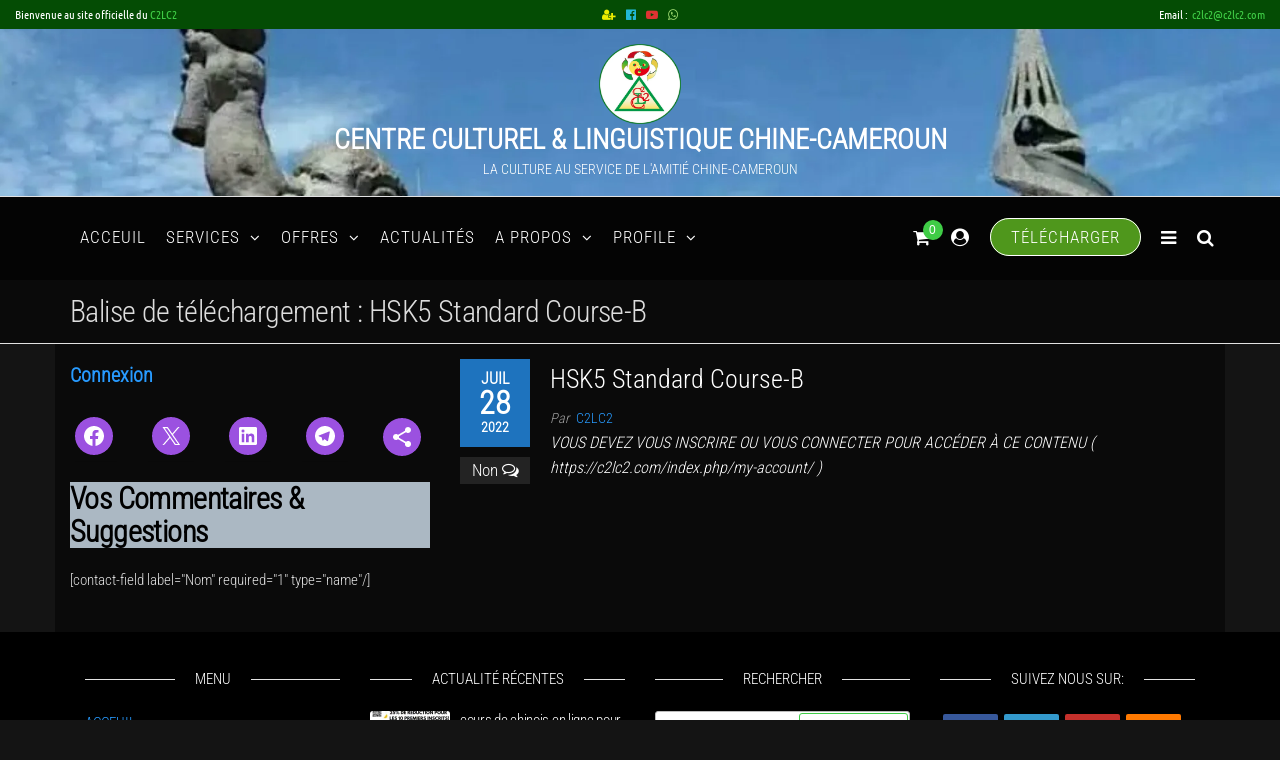

--- FILE ---
content_type: text/html; charset=UTF-8
request_url: https://c2lc2.com/index.php/sdm_tags/hsk5-standard-course-b/
body_size: 49739
content:
<!DOCTYPE html><html class="no-js" lang="fr-FR"><head><script data-no-optimize="1">var litespeed_docref=sessionStorage.getItem("litespeed_docref");litespeed_docref&&(Object.defineProperty(document,"referrer",{get:function(){return litespeed_docref}}),sessionStorage.removeItem("litespeed_docref"));</script> <meta http-equiv="content-type" content="text/html; charset=UTF-8" /><meta http-equiv="X-UA-Compatible" content="IE=edge"><meta name="viewport" content="width=device-width, initial-scale=1"><title>HSK5 Standard Course-B &#8211; Centre Culturel &amp; Linguistique Chine-Cameroun</title><meta name='robots' content='max-image-preview:large' /> <script type="litespeed/javascript">window._wca=window._wca||[]</script> <link rel='dns-prefetch' href='//stats.wp.com' /><link rel='preconnect' href='//c0.wp.com' /><link rel='preconnect' href='//i0.wp.com' /><link rel="alternate" type="application/rss+xml" title="Centre Culturel &amp; Linguistique Chine-Cameroun &raquo; Flux" href="https://c2lc2.com/index.php/feed/" /><link rel="alternate" type="application/rss+xml" title="Centre Culturel &amp; Linguistique Chine-Cameroun &raquo; Flux des commentaires" href="https://c2lc2.com/index.php/comments/feed/" /><link rel="alternate" type="application/rss+xml" title="Flux pour Centre Culturel &amp; Linguistique Chine-Cameroun &raquo; HSK5 Standard Course-B Balise de téléchargement" href="https://c2lc2.com/index.php/sdm_tags/hsk5-standard-course-b/feed/" /><style id='wp-img-auto-sizes-contain-inline-css' type='text/css'>img:is([sizes=auto i],[sizes^="auto," i]){contain-intrinsic-size:3000px 1500px}
/*# sourceURL=wp-img-auto-sizes-contain-inline-css */</style><link data-optimized="2" rel="stylesheet" href="https://c2lc2.com/wp-content/litespeed/css/3065cc2166120f78f542a8e2740737e0.css?ver=c95bd" /><link rel='stylesheet' id='wp-block-library-css' href='https://c0.wp.com/c/6.9/wp-includes/css/dist/block-library/style.min.css' type='text/css' media='all' /><style id='classic-theme-styles-inline-css' type='text/css'>/*! This file is auto-generated */
.wp-block-button__link{color:#fff;background-color:#32373c;border-radius:9999px;box-shadow:none;text-decoration:none;padding:calc(.667em + 2px) calc(1.333em + 2px);font-size:1.125em}.wp-block-file__button{background:#32373c;color:#fff;text-decoration:none}
/*# sourceURL=/wp-includes/css/classic-themes.min.css */</style><style id='bpldl-document-library-style-inline-css' type='text/css'>*{box-sizing:border-box}.bplDl-container{overflow:auto}.bplDl-container .bplDl-header{background:linear-gradient(90deg,#1e3a8a,#2563eb);box-shadow:0 2px 4px rgba(0,0,0,.1);padding:20px;transition:all .5s ease-in-out}.bplDl-container .bplDl-header .bplDl-title{color:#9acd32;margin:0}.bplDl-container .bplDl-header .bplDl-title:hover{color:#1e40af}.bplDl-container .bplDl-header .bplDl-subtitle{color:#dde7c8;margin:0}.bplDl-container .bplDl-header .bplDl-subtitle:hover{color:#26282e}.bplDl-container .bplDl-content{padding-top:20px}.bplDl-container .bplDl-content .bplDl-toolbar{background:#fff;border-radius:.5rem;display:flex;flex-wrap:wrap;gap:1rem;margin-bottom:2rem;padding:1.5rem}.bplDl-container .bplDl-content .bplDl-toolbar .bplDl-search{flex:1;position:relative}.bplDl-container .bplDl-content .bplDl-toolbar .bplDl-search .bplDl-search-icon{color:#9ca3af;height:1.25rem;left:.75rem;position:absolute;top:13px;width:1.25rem}.bplDl-container .bplDl-content .bplDl-toolbar .bplDl-search .bplDl-search-input{border:1px solid #d1d5db;border-radius:.5rem;height:46px;outline:none;padding:12px 40px;transition:border .2s ease;width:100%}.bplDl-container .bplDl-content .bplDl-toolbar .bplDl-search .bplDl-search-input:focus{border-color:#2563eb}.bplDl-container .bplDl-content .bplDl-toolbar .bplDl-select,.bplDl-container .bplDl-content .bplDl-toolbar .bplDl-select-sort{border:1px solid #d1d5db;border-radius:.5rem;outline:none;padding:.5rem 1rem;width:120px}.bplDl-container .bplDl-content .bplDl-toolbar .bplDl-upload-btn{align-items:center;background-color:#2563eb;border:none;border-radius:.5rem;color:#fff;cursor:pointer;display:flex;gap:.5rem;padding:.5rem 1.25rem;transition:background .2s ease}.bplDl-container .bplDl-content .bplDl-toolbar .bplDl-upload-btn:hover{background-color:#1e40af}.bplDl-container .bplDl-content .bplDl-empty{padding:20px 0;text-align:center}.bplDl-container .bplDl-content .bplDl-empty .bplDl-empty-icon{color:#d1d5db;height:4rem;margin:0 auto 1rem;width:4rem}.bplDl-container .bplDl-content .bplDl-empty .bplDl-empty-text{color:#6b7280;font-size:1.125rem}.bplDl-container .bplDl-content .bplDl-grid{box-sizing:border-box;display:grid;gap:1.5rem;grid-template-columns:repeat(3,minmax(0,1fr));overflow:hidden;width:inherit}.bplDl-container .bplDl-content .bplDl-grid .bplDl-card{background:#fff;border-radius:.5rem;box-shadow:0 2px 6px rgba(0,0,0,.05);box-sizing:border-box;display:flex;flex-direction:column;overflow:hidden;padding:20px;transition:all .5s ease-in-out}.bplDl-container .bplDl-content .bplDl-grid .bplDl-card .bplDl-card-top{align-items:flex-start;display:flex;justify-content:space-between}.bplDl-container .bplDl-content .bplDl-grid .bplDl-card .bplDl-card-top .bplDl-icon{height:2rem;width:2rem}.bplDl-container .bplDl-content .bplDl-grid .bplDl-card .bplDl-name{color:#1f2937;font-size:20px;font-weight:600;margin-bottom:.5rem;margin-top:15px;overflow:hidden;text-overflow:ellipsis;white-space:nowrap}.bplDl-container .bplDl-content .bplDl-grid .bplDl-card .bplDl-size{color:#6b7280;font-size:15px;margin:10px 0}.bplDl-container .bplDl-content .bplDl-grid .bplDl-card .bplDl-meta{align-items:center;color:#6b7280;display:flex;font-size:15px;margin-bottom:20px}.bplDl-container .bplDl-content .bplDl-grid .bplDl-card .bplDl-meta .bplDl-meta-icon{height:1rem;margin-right:.25rem;width:1rem}.bplDl-container .bplDl-content .bplDl-grid .bplDl-card .bplDl-actions{display:flex;flex-wrap:wrap;gap:15px;margin-top:auto}.bplDl-container .bplDl-content .bplDl-grid .bplDl-card .bplDl-actions .bplDl-btn{align-items:center;border:none;border-radius:.375rem;cursor:pointer;display:flex;flex:1;font-size:15px;gap:.25rem;justify-content:center;padding:5px;transition:background .2s ease}.bplDl-container .bplDl-content .bplDl-grid .bplDl-card .bplDl-actions .bplDl-btn.bplDl-view-btn{background:#f3f4f6;color:#374151}.bplDl-container .bplDl-content .bplDl-grid .bplDl-card .bplDl-actions .bplDl-btn.bplDl-download-btn{background:#dbeafe;color:#1e3a8a}.bplDl-container .bplDl-content .bplDl-grid .bplDl-card .bplDl-actions .bplDl-btn.bplDl-delete-btn{background:#fee2e2;color:#b91c1c}.bplDl-container .bplDl-content .bplDl-grid .bplDl-card .bplDl-actions .bplDl-btn:hover{filter:brightness(.95)}.bplDl-container .bplDl-content .bplDl-grid .bplDl-card:hover{box-shadow:0 4px 12px rgba(0,0,0,.1)}.bplDl-modal-overlay{align-items:center;background:rgba(0,0,0,.6);display:flex;height:100vh;justify-content:center;left:0;position:fixed;top:0;width:100vw;z-index:9999}.bplDl-modal-overlay .bplDl-modal{background:#fff;border-radius:12px;box-shadow:0 20px 60px rgba(0,0,0,.3);max-height:90vh;max-width:90vw;overflow:auto;padding:20px;position:relative;width:800px}.bplDl-modal-overlay .bplDl-modal .bplDl-modal-close{background:transparent;border:none;color:#333;cursor:pointer;font-size:20px;position:absolute;right:10px;top:10px}.bplDl-modal-overlay .bplDl-modal .bplDl-modal-body{align-items:center;display:flex;flex-direction:column;gap:1rem;justify-content:center;margin-top:20px}.bplDl-modal-overlay .bplDl-modal .bplDl-modal-body .bplDl-preview-iframe{border-radius:8px;box-shadow:0 5px 20px rgba(0,0,0,.15);height:600px;max-height:80vh;max-width:100%;width:100%}.bplDl-modal-overlay .bplDl-modal .bplDl-modal-body .bplDl-preview-video{border-radius:8px;box-shadow:0 5px 20px rgba(0,0,0,.15);height:auto;max-height:80vh;max-width:100%;width:100%}.bplDl-modal-overlay .bplDl-modal .bplDl-modal-body .bplDl-preview-image{max-height:-moz-fit-content;max-height:fit-content;max-width:100%}.bplDl-modal-overlay .bplDl-modal .bplDl-modal-body .bplDl-audio-wrapper{align-items:center;background:#f9fafb;border-radius:1rem;box-shadow:0 4px 12px rgba(0,0,0,.08);display:flex;flex-direction:column;gap:.75rem;padding:1rem;transition:all .3s ease}.bplDl-modal-overlay .bplDl-modal .bplDl-modal-body .bplDl-audio-wrapper .bplDl-audio-player{border-radius:.5rem;max-width:480px;outline:none;width:100%}.bplDl-modal-overlay .bplDl-modal .bplDl-modal-body .bplDl-audio-wrapper .bplDl-audio-title{color:#374151;font-size:1rem;font-weight:600;margin-top:.25rem;text-align:center}.bplDl-modal-overlay .bplDl-modal .bplDl-modal-body .bplDl-audio-wrapper:hover{background:#f3f4f6;box-shadow:0 6px 16px rgba(0,0,0,.12)}.bplDl-modal-overlay .bplDl-modal .bplDl-modal-body .bplDl-preview-unknown{text-align:center}.bplDl-modal-overlay .bplDl-modal .bplDl-modal-body .bplDl-preview-unknown .bplDl-download-link{background:#007bff;border-radius:6px;color:#fff;display:inline-block;font-weight:500;margin-top:10px;padding:8px 14px;text-decoration:none;transition:background .2s}.bplDl-modal-overlay .bplDl-modal .bplDl-modal-body .bplDl-preview-unknown .bplDl-download-link:hover{background:#0056b3}
@keyframes skeleton-loading{0%{background-color:#e0e0e0}50%{background-color:#f0f0f0}to{background-color:#e0e0e0}}.skeleton{animation:skeleton-loading 1.5s ease-in-out infinite}

/*# sourceURL=https://c2lc2.com/wp-content/plugins/document-emberdder/build/blocks/document-library/view.css */</style><link rel='stylesheet' id='mediaelement-css' href='https://c0.wp.com/c/6.9/wp-includes/js/mediaelement/mediaelementplayer-legacy.min.css' type='text/css' media='all' /><link rel='stylesheet' id='wp-mediaelement-css' href='https://c0.wp.com/c/6.9/wp-includes/js/mediaelement/wp-mediaelement.min.css' type='text/css' media='all' /><style id='jetpack-sharing-buttons-style-inline-css' type='text/css'>.jetpack-sharing-buttons__services-list{display:flex;flex-direction:row;flex-wrap:wrap;gap:0;list-style-type:none;margin:5px;padding:0}.jetpack-sharing-buttons__services-list.has-small-icon-size{font-size:12px}.jetpack-sharing-buttons__services-list.has-normal-icon-size{font-size:16px}.jetpack-sharing-buttons__services-list.has-large-icon-size{font-size:24px}.jetpack-sharing-buttons__services-list.has-huge-icon-size{font-size:36px}@media print{.jetpack-sharing-buttons__services-list{display:none!important}}.editor-styles-wrapper .wp-block-jetpack-sharing-buttons{gap:0;padding-inline-start:0}ul.jetpack-sharing-buttons__services-list.has-background{padding:1.25em 2.375em}
/*# sourceURL=https://c2lc2.com/wp-content/plugins/jetpack/_inc/blocks/sharing-buttons/view.css */</style><style id='global-styles-inline-css' type='text/css'>:root{--wp--preset--aspect-ratio--square: 1;--wp--preset--aspect-ratio--4-3: 4/3;--wp--preset--aspect-ratio--3-4: 3/4;--wp--preset--aspect-ratio--3-2: 3/2;--wp--preset--aspect-ratio--2-3: 2/3;--wp--preset--aspect-ratio--16-9: 16/9;--wp--preset--aspect-ratio--9-16: 9/16;--wp--preset--color--black: #000000;--wp--preset--color--cyan-bluish-gray: #abb8c3;--wp--preset--color--white: #ffffff;--wp--preset--color--pale-pink: #f78da7;--wp--preset--color--vivid-red: #cf2e2e;--wp--preset--color--luminous-vivid-orange: #ff6900;--wp--preset--color--luminous-vivid-amber: #fcb900;--wp--preset--color--light-green-cyan: #7bdcb5;--wp--preset--color--vivid-green-cyan: #00d084;--wp--preset--color--pale-cyan-blue: #8ed1fc;--wp--preset--color--vivid-cyan-blue: #0693e3;--wp--preset--color--vivid-purple: #9b51e0;--wp--preset--gradient--vivid-cyan-blue-to-vivid-purple: linear-gradient(135deg,rgb(6,147,227) 0%,rgb(155,81,224) 100%);--wp--preset--gradient--light-green-cyan-to-vivid-green-cyan: linear-gradient(135deg,rgb(122,220,180) 0%,rgb(0,208,130) 100%);--wp--preset--gradient--luminous-vivid-amber-to-luminous-vivid-orange: linear-gradient(135deg,rgb(252,185,0) 0%,rgb(255,105,0) 100%);--wp--preset--gradient--luminous-vivid-orange-to-vivid-red: linear-gradient(135deg,rgb(255,105,0) 0%,rgb(207,46,46) 100%);--wp--preset--gradient--very-light-gray-to-cyan-bluish-gray: linear-gradient(135deg,rgb(238,238,238) 0%,rgb(169,184,195) 100%);--wp--preset--gradient--cool-to-warm-spectrum: linear-gradient(135deg,rgb(74,234,220) 0%,rgb(151,120,209) 20%,rgb(207,42,186) 40%,rgb(238,44,130) 60%,rgb(251,105,98) 80%,rgb(254,248,76) 100%);--wp--preset--gradient--blush-light-purple: linear-gradient(135deg,rgb(255,206,236) 0%,rgb(152,150,240) 100%);--wp--preset--gradient--blush-bordeaux: linear-gradient(135deg,rgb(254,205,165) 0%,rgb(254,45,45) 50%,rgb(107,0,62) 100%);--wp--preset--gradient--luminous-dusk: linear-gradient(135deg,rgb(255,203,112) 0%,rgb(199,81,192) 50%,rgb(65,88,208) 100%);--wp--preset--gradient--pale-ocean: linear-gradient(135deg,rgb(255,245,203) 0%,rgb(182,227,212) 50%,rgb(51,167,181) 100%);--wp--preset--gradient--electric-grass: linear-gradient(135deg,rgb(202,248,128) 0%,rgb(113,206,126) 100%);--wp--preset--gradient--midnight: linear-gradient(135deg,rgb(2,3,129) 0%,rgb(40,116,252) 100%);--wp--preset--font-size--small: 13px;--wp--preset--font-size--medium: 20px;--wp--preset--font-size--large: 36px;--wp--preset--font-size--x-large: 42px;--wp--preset--spacing--20: 0.44rem;--wp--preset--spacing--30: 0.67rem;--wp--preset--spacing--40: 1rem;--wp--preset--spacing--50: 1.5rem;--wp--preset--spacing--60: 2.25rem;--wp--preset--spacing--70: 3.38rem;--wp--preset--spacing--80: 5.06rem;--wp--preset--shadow--natural: 6px 6px 9px rgba(0, 0, 0, 0.2);--wp--preset--shadow--deep: 12px 12px 50px rgba(0, 0, 0, 0.4);--wp--preset--shadow--sharp: 6px 6px 0px rgba(0, 0, 0, 0.2);--wp--preset--shadow--outlined: 6px 6px 0px -3px rgb(255, 255, 255), 6px 6px rgb(0, 0, 0);--wp--preset--shadow--crisp: 6px 6px 0px rgb(0, 0, 0);}:where(.is-layout-flex){gap: 0.5em;}:where(.is-layout-grid){gap: 0.5em;}body .is-layout-flex{display: flex;}.is-layout-flex{flex-wrap: wrap;align-items: center;}.is-layout-flex > :is(*, div){margin: 0;}body .is-layout-grid{display: grid;}.is-layout-grid > :is(*, div){margin: 0;}:where(.wp-block-columns.is-layout-flex){gap: 2em;}:where(.wp-block-columns.is-layout-grid){gap: 2em;}:where(.wp-block-post-template.is-layout-flex){gap: 1.25em;}:where(.wp-block-post-template.is-layout-grid){gap: 1.25em;}.has-black-color{color: var(--wp--preset--color--black) !important;}.has-cyan-bluish-gray-color{color: var(--wp--preset--color--cyan-bluish-gray) !important;}.has-white-color{color: var(--wp--preset--color--white) !important;}.has-pale-pink-color{color: var(--wp--preset--color--pale-pink) !important;}.has-vivid-red-color{color: var(--wp--preset--color--vivid-red) !important;}.has-luminous-vivid-orange-color{color: var(--wp--preset--color--luminous-vivid-orange) !important;}.has-luminous-vivid-amber-color{color: var(--wp--preset--color--luminous-vivid-amber) !important;}.has-light-green-cyan-color{color: var(--wp--preset--color--light-green-cyan) !important;}.has-vivid-green-cyan-color{color: var(--wp--preset--color--vivid-green-cyan) !important;}.has-pale-cyan-blue-color{color: var(--wp--preset--color--pale-cyan-blue) !important;}.has-vivid-cyan-blue-color{color: var(--wp--preset--color--vivid-cyan-blue) !important;}.has-vivid-purple-color{color: var(--wp--preset--color--vivid-purple) !important;}.has-black-background-color{background-color: var(--wp--preset--color--black) !important;}.has-cyan-bluish-gray-background-color{background-color: var(--wp--preset--color--cyan-bluish-gray) !important;}.has-white-background-color{background-color: var(--wp--preset--color--white) !important;}.has-pale-pink-background-color{background-color: var(--wp--preset--color--pale-pink) !important;}.has-vivid-red-background-color{background-color: var(--wp--preset--color--vivid-red) !important;}.has-luminous-vivid-orange-background-color{background-color: var(--wp--preset--color--luminous-vivid-orange) !important;}.has-luminous-vivid-amber-background-color{background-color: var(--wp--preset--color--luminous-vivid-amber) !important;}.has-light-green-cyan-background-color{background-color: var(--wp--preset--color--light-green-cyan) !important;}.has-vivid-green-cyan-background-color{background-color: var(--wp--preset--color--vivid-green-cyan) !important;}.has-pale-cyan-blue-background-color{background-color: var(--wp--preset--color--pale-cyan-blue) !important;}.has-vivid-cyan-blue-background-color{background-color: var(--wp--preset--color--vivid-cyan-blue) !important;}.has-vivid-purple-background-color{background-color: var(--wp--preset--color--vivid-purple) !important;}.has-black-border-color{border-color: var(--wp--preset--color--black) !important;}.has-cyan-bluish-gray-border-color{border-color: var(--wp--preset--color--cyan-bluish-gray) !important;}.has-white-border-color{border-color: var(--wp--preset--color--white) !important;}.has-pale-pink-border-color{border-color: var(--wp--preset--color--pale-pink) !important;}.has-vivid-red-border-color{border-color: var(--wp--preset--color--vivid-red) !important;}.has-luminous-vivid-orange-border-color{border-color: var(--wp--preset--color--luminous-vivid-orange) !important;}.has-luminous-vivid-amber-border-color{border-color: var(--wp--preset--color--luminous-vivid-amber) !important;}.has-light-green-cyan-border-color{border-color: var(--wp--preset--color--light-green-cyan) !important;}.has-vivid-green-cyan-border-color{border-color: var(--wp--preset--color--vivid-green-cyan) !important;}.has-pale-cyan-blue-border-color{border-color: var(--wp--preset--color--pale-cyan-blue) !important;}.has-vivid-cyan-blue-border-color{border-color: var(--wp--preset--color--vivid-cyan-blue) !important;}.has-vivid-purple-border-color{border-color: var(--wp--preset--color--vivid-purple) !important;}.has-vivid-cyan-blue-to-vivid-purple-gradient-background{background: var(--wp--preset--gradient--vivid-cyan-blue-to-vivid-purple) !important;}.has-light-green-cyan-to-vivid-green-cyan-gradient-background{background: var(--wp--preset--gradient--light-green-cyan-to-vivid-green-cyan) !important;}.has-luminous-vivid-amber-to-luminous-vivid-orange-gradient-background{background: var(--wp--preset--gradient--luminous-vivid-amber-to-luminous-vivid-orange) !important;}.has-luminous-vivid-orange-to-vivid-red-gradient-background{background: var(--wp--preset--gradient--luminous-vivid-orange-to-vivid-red) !important;}.has-very-light-gray-to-cyan-bluish-gray-gradient-background{background: var(--wp--preset--gradient--very-light-gray-to-cyan-bluish-gray) !important;}.has-cool-to-warm-spectrum-gradient-background{background: var(--wp--preset--gradient--cool-to-warm-spectrum) !important;}.has-blush-light-purple-gradient-background{background: var(--wp--preset--gradient--blush-light-purple) !important;}.has-blush-bordeaux-gradient-background{background: var(--wp--preset--gradient--blush-bordeaux) !important;}.has-luminous-dusk-gradient-background{background: var(--wp--preset--gradient--luminous-dusk) !important;}.has-pale-ocean-gradient-background{background: var(--wp--preset--gradient--pale-ocean) !important;}.has-electric-grass-gradient-background{background: var(--wp--preset--gradient--electric-grass) !important;}.has-midnight-gradient-background{background: var(--wp--preset--gradient--midnight) !important;}.has-small-font-size{font-size: var(--wp--preset--font-size--small) !important;}.has-medium-font-size{font-size: var(--wp--preset--font-size--medium) !important;}.has-large-font-size{font-size: var(--wp--preset--font-size--large) !important;}.has-x-large-font-size{font-size: var(--wp--preset--font-size--x-large) !important;}
:where(.wp-block-post-template.is-layout-flex){gap: 1.25em;}:where(.wp-block-post-template.is-layout-grid){gap: 1.25em;}
:where(.wp-block-term-template.is-layout-flex){gap: 1.25em;}:where(.wp-block-term-template.is-layout-grid){gap: 1.25em;}
:where(.wp-block-columns.is-layout-flex){gap: 2em;}:where(.wp-block-columns.is-layout-grid){gap: 2em;}
:root :where(.wp-block-pullquote){font-size: 1.5em;line-height: 1.6;}
/*# sourceURL=global-styles-inline-css */</style><link rel='stylesheet' id='woocommerce-layout-css' href='https://c0.wp.com/p/woocommerce/10.4.3/assets/css/woocommerce-layout.css' type='text/css' media='all' /><style id='woocommerce-layout-inline-css' type='text/css'>.infinite-scroll .woocommerce-pagination {
		display: none;
	}
/*# sourceURL=woocommerce-layout-inline-css */</style><link rel='stylesheet' id='woocommerce-smallscreen-css' href='https://c0.wp.com/p/woocommerce/10.4.3/assets/css/woocommerce-smallscreen.css' type='text/css' media='only screen and (max-width: 768px)' /><link rel='stylesheet' id='woocommerce-general-css' href='https://c0.wp.com/p/woocommerce/10.4.3/assets/css/woocommerce.css' type='text/css' media='all' /><style id='woocommerce-inline-inline-css' type='text/css'>.woocommerce form .form-row .required { visibility: visible; }
/*# sourceURL=woocommerce-inline-inline-css */</style><style id='futurio-stylesheet-inline-css' type='text/css'>.woocommerce .widget_price_filter .ui-slider .ui-slider-range, .woocommerce .widget_price_filter .ui-slider .ui-slider-handle{background-color:#3fcc46;}a, .author-meta a, .tags-links a, nav.navigation.pagination .nav-links a{color:#3fcc46;}.widget-title:before, nav.navigation.pagination .current:before, .cart-contents span.count{background-color:#3fcc46;}nav.navigation.pagination .current:before{border-color:#3fcc46;}a:active, a:hover, a:focus, .tags-links a:hover{color:#417f26;}.read-more-button a, #searchsubmit, .btn-default, input[type="submit"], input#submit, input#submit:hover, button, a.comment-reply-link, .btn-default:hover, input[type="submit"]:hover, button:hover, a.comment-reply-link:hover{color:#3fcc46;border-color:#3fcc46;}.top-bar-section{background-color:#f4f4f4;color:#515151;}.top-bar-section a{color:#3fcc46;}.top-bar-section a:hover{color:#417f26;}.site-header{background-color:#ffffff;}#site-navigation .navbar-nav > li > a:hover, #site-navigation .dropdown-menu > li > a:hover, #site-navigation .nav > li > a:before{color:#3fcc46;}#site-navigation .nav > li > a:before, #site-navigation .nav > li.active > a:before, #site-navigation .current-page-parent:before{background-color:#3fcc46;}#site-navigation .navbar-nav > li.active > a, #site-navigation .dropdown-menu > .active > a, .home-icon.front_page_on i{color:#ffffff;}#site-navigation .navbar-nav > li.active > a, #site-navigation .dropdown-menu > .active > a, li.home-icon.front_page_on, li.home-icon.front_page_on:before{background-color:#3fcc46;}.footer-credits, .footer-credits-text{background-color:#ffffff;color:#0a0a0a;}.footer-credits a{color:#3fcc46;}.footer-credits a:hover{color:#417f26;}.woocommerce ul.products li.product h3, li.product-category.product h3, .woocommerce ul.products li.product h2.woocommerce-loop-product__title, .woocommerce ul.products li.product h2.woocommerce-loop-category__title{color:#0a0a0a;}.woocommerce ul.products li.product .price{color:#3fcc46;}.woocommerce .star-rating span{color:#3fcc46;}.woocommerce ul.products li.product .button{color:#3fcc46;}.woocommerce ul.products li.product .button:hover{color:#ffffff;background-color:#417f26;}.woocommerce span.onsale, .single .woocommerce .related span.onsale{color:#ffffff;background-color:#3fcc46;}.woocommerce .summary .star-rating span{color:#3fcc46;}.woocommerce div.product .woocommerce-tabs ul.tabs.wc-tabs li.active a{color:#3fcc46;}.woocommerce div.product .woocommerce-tabs ul.tabs.wc-tabs li.active a, .woocommerce div.product .woocommerce-tabs ul.tabs.wc-tabs li:hover a{border-bottom-color:#3fcc46;}.woocommerce div.product .woocommerce-tabs ul.tabs li a{color:#3fcc46;}.single.woocommerce span.onsale{color:#ffffff;background-color:#3fcc46;}.woocommerce #respond input#submit, .woocommerce a.button, #sidebar .widget.widget_shopping_cart a.button, .woocommerce button.button, .woocommerce input.button, .woocommerce #respond input#submit.alt, .woocommerce a.button.alt, .woocommerce button.button.alt, .woocommerce input.button.alt{color:#3fcc46;}.woocommerce #respond input#submit, .woocommerce a.button, .woocommerce button.button, .woocommerce input.button, .woocommerce #respond input#submit.alt, .woocommerce a.button.alt, .woocommerce button.button.alt, .woocommerce input.button.alt{background-color:transparent;}.woocommerce #respond input#submit:hover, .woocommerce a.button:hover, #sidebar .widget.widget_shopping_cart a.button:hover, .woocommerce button.button:hover, .woocommerce input.button:hover, .woocommerce #respond input#submit.alt:hover, .woocommerce a.button.alt:hover, .woocommerce button.button.alt:hover, .woocommerce input.button.alt:hover{color:#ffffff;}.woocommerce #respond input#submit:hover, .woocommerce a.button:hover, .woocommerce button.button:hover, .woocommerce input.button:hover, .woocommerce #respond input#submit.alt:hover, .woocommerce a.button.alt:hover, .woocommerce button.button.alt:hover, .woocommerce input.button.alt:hover{background-color:#417f26;}@media (max-width: 767px){#theme-menu .navbar-nav a:hover{color:#3fcc46!important;}#site-navigation .navbar-nav .active > a{color:#ffffff!important;background-color:#3fcc46!important;}}
@media only screen and (min-width: 769px) {.woocommerce #content div.product div.summary, .woocommerce div.product div.summary, .woocommerce-page #content div.product div.summary, .woocommerce-page div.product div.summary{width: 52%; padding-left: 4%;}}
/*# sourceURL=futurio-stylesheet-inline-css */</style><link rel='stylesheet' id='kirki-styles-css' href='https://c2lc2.com?action=kirki-styles&#038;ver=4.0' type='text/css' media='all' /> <script type="litespeed/javascript" data-src="https://c0.wp.com/c/6.9/wp-includes/js/jquery/jquery.min.js" id="jquery-core-js"></script> <script type="litespeed/javascript" data-src="https://c0.wp.com/c/6.9/wp-includes/js/jquery/jquery-migrate.min.js" id="jquery-migrate-js"></script> <script type="text/javascript" src="https://c0.wp.com/p/woocommerce/10.4.3/assets/js/js-cookie/js.cookie.min.js" id="wc-js-cookie-js" data-wp-strategy="defer"></script> <script id="my_loadmore-js-extra" type="litespeed/javascript">var futurio_loadmore_params={"ajaxurl":"https://c2lc2.com/wp-admin/admin-ajax.php","posts":"{\"sdm_tags\":\"hsk5-standard-course-b\",\"error\":\"\",\"m\":\"\",\"p\":0,\"post_parent\":\"\",\"subpost\":\"\",\"subpost_id\":\"\",\"attachment\":\"\",\"attachment_id\":0,\"name\":\"\",\"pagename\":\"\",\"page_id\":0,\"second\":\"\",\"minute\":\"\",\"hour\":\"\",\"day\":0,\"monthnum\":0,\"year\":0,\"w\":0,\"category_name\":\"\",\"tag\":\"\",\"cat\":\"\",\"tag_id\":\"\",\"author\":\"\",\"author_name\":\"\",\"feed\":\"\",\"tb\":\"\",\"paged\":0,\"meta_key\":\"\",\"meta_value\":\"\",\"preview\":\"\",\"s\":\"\",\"sentence\":\"\",\"title\":\"\",\"fields\":\"all\",\"menu_order\":\"\",\"embed\":\"\",\"category__in\":[],\"category__not_in\":[],\"category__and\":[],\"post__in\":[],\"post__not_in\":[],\"post_name__in\":[],\"tag__in\":[],\"tag__not_in\":[],\"tag__and\":[],\"tag_slug__in\":[],\"tag_slug__and\":[],\"post_parent__in\":[],\"post_parent__not_in\":[],\"author__in\":[],\"author__not_in\":[],\"search_columns\":[],\"ignore_sticky_posts\":false,\"suppress_filters\":false,\"cache_results\":true,\"update_post_term_cache\":true,\"update_menu_item_cache\":false,\"lazy_load_term_meta\":true,\"update_post_meta_cache\":true,\"post_type\":\"\",\"posts_per_page\":6,\"nopaging\":false,\"comments_per_page\":\"50\",\"no_found_rows\":false,\"taxonomy\":\"sdm_tags\",\"term\":\"hsk5-standard-course-b\",\"order\":\"DESC\"}","current_page":"1","max_page":"1"}</script> <script id="image-watermark-no-right-click-js-before" type="litespeed/javascript">var iwArgsNoRightClick={"rightclick":"N","draganddrop":"N","devtools":"Y","enableToast":"Y","toastMessage":"This content is protected"}</script> <script id="sdm-scripts-js-extra" type="litespeed/javascript">var sdm_ajax_script={"ajaxurl":"https://c2lc2.com/wp-admin/admin-ajax.php"}</script> <script type="text/javascript" src="https://c0.wp.com/p/woocommerce/10.4.3/assets/js/jquery-blockui/jquery.blockUI.min.js" id="wc-jquery-blockui-js" defer="defer" data-wp-strategy="defer"></script> <script id="wc-add-to-cart-js-extra" type="litespeed/javascript">var wc_add_to_cart_params={"ajax_url":"/wp-admin/admin-ajax.php","wc_ajax_url":"/?wc-ajax=%%endpoint%%","i18n_view_cart":"Voir le panier","cart_url":"https://c2lc2.com/index.php/cart/","is_cart":"","cart_redirect_after_add":"no"}</script> <script type="text/javascript" src="https://c0.wp.com/p/woocommerce/10.4.3/assets/js/frontend/add-to-cart.min.js" id="wc-add-to-cart-js" defer="defer" data-wp-strategy="defer"></script> <script id="woocommerce-js-extra" type="litespeed/javascript">var woocommerce_params={"ajax_url":"/wp-admin/admin-ajax.php","wc_ajax_url":"/?wc-ajax=%%endpoint%%","i18n_password_show":"Afficher le mot de passe","i18n_password_hide":"Masquer le mot de passe"}</script> <script type="text/javascript" src="https://c0.wp.com/p/woocommerce/10.4.3/assets/js/frontend/woocommerce.min.js" id="woocommerce-js" defer="defer" data-wp-strategy="defer"></script> <script type="text/javascript" src="https://stats.wp.com/s-202604.js" id="woocommerce-analytics-js" defer="defer" data-wp-strategy="defer"></script> <link rel="https://api.w.org/" href="https://c2lc2.com/index.php/wp-json/" /><link rel="EditURI" type="application/rsd+xml" title="RSD" href="https://c2lc2.com/xmlrpc.php?rsd" /><meta name="generator" content="WordPress 6.9" /><meta name="generator" content="WooCommerce 10.4.3" /> <script type="litespeed/javascript">jQuery(document).ready(function($){$('#respond').html('<div class="swpm-login-to-comment-msg">Veuillez vous connecter pour laisser un commentaire.</div>')})</script> <style>img#wpstats{display:none}</style> <script type="litespeed/javascript">document.documentElement.className=document.documentElement.className.replace('no-js','js')</script> <noscript><style>.woocommerce-product-gallery{ opacity: 1 !important; }</style></noscript><meta name="generator" content="Elementor 3.34.1; features: e_font_icon_svg, additional_custom_breakpoints; settings: css_print_method-external, google_font-enabled, font_display-auto"><style>.e-con.e-parent:nth-of-type(n+4):not(.e-lazyloaded):not(.e-no-lazyload),
				.e-con.e-parent:nth-of-type(n+4):not(.e-lazyloaded):not(.e-no-lazyload) * {
					background-image: none !important;
				}
				@media screen and (max-height: 1024px) {
					.e-con.e-parent:nth-of-type(n+3):not(.e-lazyloaded):not(.e-no-lazyload),
					.e-con.e-parent:nth-of-type(n+3):not(.e-lazyloaded):not(.e-no-lazyload) * {
						background-image: none !important;
					}
				}
				@media screen and (max-height: 640px) {
					.e-con.e-parent:nth-of-type(n+2):not(.e-lazyloaded):not(.e-no-lazyload),
					.e-con.e-parent:nth-of-type(n+2):not(.e-lazyloaded):not(.e-no-lazyload) * {
						background-image: none !important;
					}
				}</style><style type="text/css" id="futurio-header-css">.site-header {
					background-image: url(https://c2lc2.com/wp-content/uploads/2020/10/cropped-1458613403659-1.jpeg.webp);
					background-repeat: no-repeat;
					background-position: 50% 50%;
					-webkit-background-size: cover;
					-moz-background-size:    cover;
					-o-background-size:      cover;
					background-size:         cover;
				}</style><style type="text/css" id="custom-background-css">body.custom-background { background-color: #141414; }</style><link rel="icon" href="https://i0.wp.com/c2lc2.com/wp-content/uploads/2020/09/cropped-C2LC2-LOGO-NEW-1.png?fit=32%2C32&#038;ssl=1" sizes="32x32" /><link rel="icon" href="https://i0.wp.com/c2lc2.com/wp-content/uploads/2020/09/cropped-C2LC2-LOGO-NEW-1.png?fit=192%2C192&#038;ssl=1" sizes="192x192" /><link rel="apple-touch-icon" href="https://i0.wp.com/c2lc2.com/wp-content/uploads/2020/09/cropped-C2LC2-LOGO-NEW-1.png?fit=180%2C180&#038;ssl=1" /><meta name="msapplication-TileImage" content="https://i0.wp.com/c2lc2.com/wp-content/uploads/2020/09/cropped-C2LC2-LOGO-NEW-1.png?fit=270%2C270&#038;ssl=1" /></head><body id="blog" class="archive tax-sdm_tags term-hsk5-standard-course-b term-58 custom-background wp-custom-logo wp-theme-futurio theme-futurio futurio-content-1170 sidebar-sticky woocommerce-no-js open-head-cart open-middle-cart elementor-default elementor-kit-182">
<a class="skip-link screen-reader-text" href="#site-content">Skip to the content</a><div id="loader-wrapper"><div id="loader"></div><div class="loader-section section-left"></div><div class="loader-section section-right"></div></div><div class="page-wrap"><div class="top-bar-section container-fluid"><div class="container-fluid"><div class="row"><div id="textarea_1" class="top-bar-item col-sm-4"><p>Bienvenue au site officielle du <a href="http://c2lc2.com">C2LC2</a></p></div><div id="icons" class="top-bar-item col-sm-4"><div class="social-links"><ul><li><a href="https://c2lc2.com/index.php/my-account/" target="_blank"><i style="color: #eded00" class="fa fa-user-plus"></i></a></li><li><a href="https://www.facebook.com/cclcc237" target="_blank"><i style="color: #22b8d6" class="fa fa-facebook-official"></i></a></li><li><a href="https://www.youtube.com/channel/UCGtamVlYVnY94hyqmu8eDbQ" target="_blank"><i style="color: #dd3333" class="fa fa-youtube-play"></i></a></li><li><a href="https://whatsapp.com/channel/0029VaJYTPe2f3ELkyCZ0S2s" target="_blank"><i style="color: #9ad66f" class="fa fa-whatsapp"></i></a></li></ul></div></div><div id="textarea_2" class="top-bar-item col-sm-4">
Email :  <a href="mailto:c2lc2@c2lc2.com">c2lc2@c2lc2.com</a></div></div></div></div><div class="site-header container-fluid"><div class="container" ><div class="heading-row" ><div class="site-heading text-center" ><div class="site-branding-logo">
<a href="https://c2lc2.com/" class="custom-logo-link" rel="home"><img data-lazyloaded="1" src="[data-uri]" fetchpriority="high" width="563" height="553" data-src="https://i0.wp.com/c2lc2.com/wp-content/uploads/2020/09/cropped-C2LC2-LOGO-NEW.png?fit=563%2C553&amp;ssl=1" class="custom-logo" alt="Centre Culturel &amp; Linguistique Chine-Cameroun" decoding="async" data-srcset="https://i0.wp.com/c2lc2.com/wp-content/uploads/2020/09/cropped-C2LC2-LOGO-NEW.png?w=563&amp;ssl=1 563w, https://i0.wp.com/c2lc2.com/wp-content/uploads/2020/09/cropped-C2LC2-LOGO-NEW.png?resize=300%2C295&amp;ssl=1 300w" data-sizes="(max-width: 563px) 100vw, 563px" /></a></div><div class="site-branding-text header-branding-text"><p class="site-title"><a href="https://c2lc2.com/" rel="home">Centre Culturel &amp; Linguistique Chine-Cameroun</a></p><p class="site-description">
La Culture au Service de l&#039;Amitié Chine-Cameroun</p></div></div></div></div></div><div class="main-menu"><nav id="site-navigation" class="navbar navbar-default nav-pos-left"><div class="container"><div class="navbar-header"></div><div class="nav navbar-nav navbar-right icons-menu-right"><div class="top-search-icon">
<i class="fa fa-search"></i><div class="top-search-box"><form role="search" method="get" class="search-form" action="https://c2lc2.com/">
<label>
<span class="screen-reader-text">Rechercher :</span>
<input type="search" class="search-field" placeholder="Rechercher…" value="" name="s" />
</label>
<input type="submit" class="search-submit" value="Rechercher" /></form></div></div><div class="offcanvas-sidebar-toggle">
<i class="fa fa-bars"></i></div><div class="menu-button">
<a class="btn-default" href="https://c2lc2.com/index.php/bibliotheque/">
Télécharger                                        </a></div><div class="menu-account" ><div class="header-my-account"><div class="header-login">
<a href="https://c2lc2.com/index.php/my-account/" title="Mon compte">
<i class="fa fa-user-circle"></i>
</a></div></div></div><div class="menu-cart" ><div class="header-cart"><div class="header-cart-block"><div class="header-cart-inner">
<a class="cart-contents" href="https://c2lc2.com/index.php/cart/" title="Voir votre panier">
<i class="fa fa-shopping-cart"><span class="count">0</span></i>
</a><ul class="site-header-cart menu list-unstyled text-center hidden-xs"><li><div class="widget woocommerce widget_shopping_cart"><div class="widget_shopping_cart_content"></div></div></li></ul></div></div></div></div></div>
<a href="#" id="main-menu-panel" class="open-panel" data-panel="main-menu-panel">
<span></span>
<span></span>
<span></span><div class="brand-absolute visible-xs">Menu</div>
</a><div class="menu-container"><ul id="menu-home-menu" class="nav navbar-nav navbar-left"><li itemscope="itemscope" itemtype="https://www.schema.org/SiteNavigationElement" id="menu-item-38" class="menu-item menu-item-type-custom menu-item-object-custom menu-item-home menu-item-38 nav-item"><a title="ACCEUIL" rel="httpc2lc2com" href="http://c2lc2.com/" class="nav-link">ACCEUIL</a></li><li itemscope="itemscope" itemtype="https://www.schema.org/SiteNavigationElement" id="menu-item-353" class="menu-item menu-item-type-post_type menu-item-object-page menu-item-has-children dropdown menu-item-353 nav-item"><a title="SERVICES" href="https://c2lc2.com/index.php/menu-2/" data-toggle="dropdown" aria-haspopup="true" aria-expanded="false" class="dropdown-toggle nav-link" id="menu-item-dropdown-353">SERVICES</a><ul class="dropdown-menu" aria-labelledby="menu-item-dropdown-353" role="menu"><li itemscope="itemscope" itemtype="https://www.schema.org/SiteNavigationElement" id="menu-item-351" class="menu-item menu-item-type-post_type menu-item-object-page menu-item-351 nav-item"><a title="Cours de Langue Chinoise" href="https://c2lc2.com/index.php/menu/" class="dropdown-item">Cours de Langue Chinoise</a></li><li itemscope="itemscope" itemtype="https://www.schema.org/SiteNavigationElement" id="menu-item-1268" class="menu-item menu-item-type-post_type menu-item-object-page menu-item-1268 nav-item"><a title="Traduction-Interprétariat" href="https://c2lc2.com/index.php/traduction-interpretariat/" class="dropdown-item">Traduction-Interprétariat</a></li><li itemscope="itemscope" itemtype="https://www.schema.org/SiteNavigationElement" id="menu-item-350" class="menu-item menu-item-type-post_type menu-item-object-page menu-item-350 nav-item"><a title="Bourses &amp; Etudes en Chine" href="https://c2lc2.com/index.php/study-abroad/" class="dropdown-item">Bourses &#038; Etudes en Chine</a></li><li itemscope="itemscope" itemtype="https://www.schema.org/SiteNavigationElement" id="menu-item-1868" class="menu-item menu-item-type-post_type menu-item-object-page menu-item-1868 nav-item"><a title="BIBLIOTHEQUE" href="https://c2lc2.com/index.php/bibliotheque/" class="dropdown-item">BIBLIOTHEQUE</a></li><li itemscope="itemscope" itemtype="https://www.schema.org/SiteNavigationElement" id="menu-item-349" class="menu-item menu-item-type-post_type menu-item-object-page menu-item-349 nav-item"><a title="Arts Martiaux Chinois" href="https://c2lc2.com/index.php/arts-martiaux/" class="dropdown-item">Arts Martiaux Chinois</a></li><li itemscope="itemscope" itemtype="https://www.schema.org/SiteNavigationElement" id="menu-item-348" class="menu-item menu-item-type-post_type menu-item-object-page menu-item-348 nav-item"><a title="Cinématographie" href="https://c2lc2.com/index.php/cinematographie/" class="dropdown-item">Cinématographie</a></li><li itemscope="itemscope" itemtype="https://www.schema.org/SiteNavigationElement" id="menu-item-434" class="menu-item menu-item-type-post_type menu-item-object-page menu-item-434 nav-item"><a title="Découvrir le Cameroun" href="https://c2lc2.com/index.php/the-new-umoma-opens-its-doors-2/" class="dropdown-item">Découvrir le Cameroun</a></li><li itemscope="itemscope" itemtype="https://www.schema.org/SiteNavigationElement" id="menu-item-893" class="menu-item menu-item-type-post_type menu-item-object-page menu-item-893 nav-item"><a title="Salon de Thé/Café" href="https://c2lc2.com/index.php/the-cafe/" class="dropdown-item">Salon de Thé/Café</a></li></ul></li><li itemscope="itemscope" itemtype="https://www.schema.org/SiteNavigationElement" id="menu-item-1396" class="menu-item menu-item-type-post_type menu-item-object-page menu-item-has-children dropdown menu-item-1396 nav-item"><a title="Offres" href="https://c2lc2.com/index.php/emploies-cv/" data-toggle="dropdown" aria-haspopup="true" aria-expanded="false" class="dropdown-toggle nav-link" id="menu-item-dropdown-1396">Offres</a><ul class="dropdown-menu" aria-labelledby="menu-item-dropdown-1396" role="menu"><li itemscope="itemscope" itemtype="https://www.schema.org/SiteNavigationElement" id="menu-item-1423" class="menu-item menu-item-type-post_type menu-item-object-page menu-item-1423 nav-item"><a title="Postuler un Emploie" href="https://c2lc2.com/index.php/postuler-un-emploie/" class="dropdown-item">Postuler un Emploie</a></li><li itemscope="itemscope" itemtype="https://www.schema.org/SiteNavigationElement" id="menu-item-1424" class="menu-item menu-item-type-post_type menu-item-object-page menu-item-1424 nav-item"><a title="Soumettre un CV" href="https://c2lc2.com/index.php/soumettre-un-cv/" class="dropdown-item">Soumettre un CV</a></li></ul></li><li itemscope="itemscope" itemtype="https://www.schema.org/SiteNavigationElement" id="menu-item-282" class="menu-item menu-item-type-post_type menu-item-object-page current_page_parent menu-item-282 nav-item"><a title="ACTUALITéS" href="https://c2lc2.com/index.php/blog-2/" class="nav-link">ACTUALITéS</a></li><li itemscope="itemscope" itemtype="https://www.schema.org/SiteNavigationElement" id="menu-item-902" class="menu-item menu-item-type-post_type menu-item-object-page menu-item-has-children dropdown menu-item-902 nav-item"><a title="A PROPOS" href="https://c2lc2.com/index.php/a-propos-du-c2lc2/" data-toggle="dropdown" aria-haspopup="true" aria-expanded="false" class="dropdown-toggle nav-link" id="menu-item-dropdown-902">A PROPOS</a><ul class="dropdown-menu" aria-labelledby="menu-item-dropdown-902" role="menu"><li itemscope="itemscope" itemtype="https://www.schema.org/SiteNavigationElement" id="menu-item-287" class="menu-item menu-item-type-post_type menu-item-object-page menu-item-287 nav-item"><a title="Projet C2LC2" rel="httpsc2lc2comindexphpabout" href="https://c2lc2.com/index.php/about/" class="dropdown-item">Projet C2LC2</a></li><li itemscope="itemscope" itemtype="https://www.schema.org/SiteNavigationElement" id="menu-item-309" class="menu-item menu-item-type-post_type menu-item-object-page menu-item-309 nav-item"><a title="VIDEOS/FEEDS" href="https://c2lc2.com/index.php/videos/" class="dropdown-item">VIDEOS/FEEDS</a></li><li itemscope="itemscope" itemtype="https://www.schema.org/SiteNavigationElement" id="menu-item-43" class="menu-item menu-item-type-custom menu-item-object-custom menu-item-43 nav-item"><a title="Contactez-Nous" href="https://c2lc2.com/index.php/contact/" class="dropdown-item">Contactez-Nous</a></li><li itemscope="itemscope" itemtype="https://www.schema.org/SiteNavigationElement" id="menu-item-905" class="menu-item menu-item-type-post_type menu-item-object-page menu-item-905 nav-item"><a title="Nos Partenaires" href="https://c2lc2.com/index.php/etre-partenaire/" class="dropdown-item">Nos Partenaires</a></li></ul></li><li itemscope="itemscope" itemtype="https://www.schema.org/SiteNavigationElement" id="menu-item-2070" class="menu-item menu-item-type-post_type menu-item-object-page menu-item-has-children dropdown menu-item-2070 nav-item"><a title="Profile" href="https://c2lc2.com/index.php/membership-login/membership-profile-2/" data-toggle="dropdown" aria-haspopup="true" aria-expanded="false" class="dropdown-toggle nav-link" id="menu-item-dropdown-2070">Profile</a><ul class="dropdown-menu" aria-labelledby="menu-item-dropdown-2070" role="menu"><li itemscope="itemscope" itemtype="https://www.schema.org/SiteNavigationElement" id="menu-item-1584" class="menu-item menu-item-type-post_type menu-item-object-page menu-item-1584 nav-item"><a title="Abonnement" href="https://c2lc2.com/index.php/abonnement/" class="dropdown-item">Abonnement</a></li><li itemscope="itemscope" itemtype="https://www.schema.org/SiteNavigationElement" id="menu-item-2072" class="menu-item menu-item-type-post_type menu-item-object-page menu-item-2072 nav-item"><a title="S&rsquo;Enregistrer" href="https://c2lc2.com/index.php/membership-registration/" class="dropdown-item">S&rsquo;Enregistrer</a></li><li itemscope="itemscope" itemtype="https://www.schema.org/SiteNavigationElement" id="menu-item-2073" class="menu-item menu-item-type-post_type menu-item-object-page menu-item-2073 nav-item"><a title="Se Connecter" href="https://c2lc2.com/index.php/membership-login/" class="dropdown-item">Se Connecter</a></li></ul></li><li style="position:relative;" class="menu-item menu-item-gtranslate gt-menu-78109"></li></ul></div></div></nav></div><div id="site-content"></div><div class="container-fluid archive-page-header"><header class="container text-left"><h1 class="page-title">Balise de téléchargement : <span>HSK5 Standard Course-B</span></h1></header></div><div class="container main-container" role="main"><div class="page-area"><div class="row"><div class="col-md-8 col-md-push-4"><article class="futurio-post post-1248 sdm_downloads type-sdm_downloads status-publish hentry sdm_categories-hsk-standard-course sdm_tags-hsk5-standard-course-b"><div class="news-item row"><div class="news-text-wrap col-md-12"><div class="content-date-comments"><div class="date-meta">
<span class="posted-date-month">
Juil				</span>
<span class="posted-date-day">
28				</span>
<span class="posted-date-year">
2022				</span></div><div class="comments-meta comments-off">
Non				<i class="fa fa-comments-o"></i></div></div><h2 class="entry-title"><a href="https://c2lc2.com/index.php/sdm_downloads/hsk5-standard-course-b/" rel="bookmark">HSK5 Standard Course-B</a></h2>		<span class="author-meta">
<span class="author-meta-by">Par </span>
<a href="https://c2lc2.com/index.php/author/c2lc2/">
c2lc2			</a>
</span><div class="post-excerpt"><p>VOUS DEVEZ VOUS INSCRIRE OU VOUS CONNECTER POUR ACCÉDER À CE CONTENU ( https://c2lc2.com/index.php/my-account/ )</p></div></div></div></article></div><aside id="sidebar" class="col-md-4 col-md-pull-8"><div id="block-75" class="widget widget_block"><div style="font-style:normal;font-weight:600;text-transform:capitalize;" class="logged-out wp-block-loginout has-medium-font-size"><a href="https://c2lc2.com/wp-login.php?redirect_to=https%3A%2F%2Fc2lc2.com%2Findex.php%2Fsdm_tags%2Fhsk5-standard-course-b%2F">Connexion</a></div></div><div id="block-77" class="widget widget_block"><ul class="wp-block-jetpack-sharing-buttons has-normal-icon-size jetpack-sharing-buttons__services-list is-content-justification-space-between is-layout-flex wp-container-jetpack-sharing-buttons-is-layout-3d213aab wp-block-jetpack-sharing-buttons-is-layout-flex" id="jetpack-sharing-serivces-list"><li class="jetpack-sharing-button__list-item"><a href="https://c2lc2.com/index.php/sdm_downloads/hsk5-standard-course-b/?share=facebook&#038;nb=1" target="_blank" rel="nofollow noopener noreferrer" class="jetpack-sharing-button__button style-icon share-facebook" style="background-color:#9b51e0;" data-service="facebook" data-shared="sharing-facebook-1248" aria-labelledby="sharing-facebook-1248"><span id="sharing-facebook-1248" hidden>Cliquez pour partager sur Facebook(ouvre dans une nouvelle fenêtre)</span><svg class="social-logo social-logo-facebook" height="24" width="24" xmlns="http://www.w3.org/2000/svg" viewBox="0 0 24 24"><g><path d="M12 2C6.5 2 2 6.5 2 12c0 5 3.7 9.1 8.4 9.9v-7H7.9V12h2.5V9.8c0-2.5 1.5-3.9 3.8-3.9 1.1 0 2.2.2 2.2.2v2.5h-1.3c-1.2 0-1.6.8-1.6 1.6V12h2.8l-.4 2.9h-2.3v7C18.3 21.1 22 17 22 12c0-5.5-4.5-10-10-10z"/></g></svg><span class="jetpack-sharing-button__service-label" aria-hidden="true">Facebook</span></a></li><li class="jetpack-sharing-button__list-item"><a href="https://c2lc2.com/index.php/sdm_downloads/hsk5-standard-course-b/?share=x&#038;nb=1" target="_blank" rel="nofollow noopener noreferrer" class="jetpack-sharing-button__button style-icon share-x" style="background-color:#9b51e0;" data-service="x" data-shared="sharing-x-1248" aria-labelledby="sharing-x-1248"><span id="sharing-x-1248" hidden>Cliquez pour partager sur X(ouvre dans une nouvelle fenêtre)</span><svg class="social-logo social-logo-x" height="24" width="24" viewBox="0 0 24 24" xmlns="http://www.w3.org/2000/svg"><g><path d="M13.982 10.622L20.54 3h-1.554l-5.693 6.618L8.745 3H3.5l6.876 10.007L3.5 21h1.554l6.012-6.989L15.868 21h5.245l-7.131-10.378zm-2.128 2.474l-.697-.997-5.543-7.93H8l4.474 6.4.697.996 5.815 8.318h-2.387l-4.745-6.787z"/></g></svg><span class="jetpack-sharing-button__service-label" aria-hidden="true">X</span></a></li><li class="jetpack-sharing-button__list-item"><a href="https://c2lc2.com/index.php/sdm_downloads/hsk5-standard-course-b/?share=linkedin&#038;nb=1" target="_blank" rel="nofollow noopener noreferrer" class="jetpack-sharing-button__button style-icon share-linkedin" style="background-color:#9b51e0;" data-service="linkedin" data-shared="sharing-linkedin-1248" aria-labelledby="sharing-linkedin-1248"><span id="sharing-linkedin-1248" hidden>Cliquez pour partager sur LinkedIn(ouvre dans une nouvelle fenêtre)</span><svg class="social-logo social-logo-linkedin" height="24" width="24" xmlns="http://www.w3.org/2000/svg" viewBox="0 0 24 24"><g><path d="M19.7 3H4.3A1.3 1.3 0 003 4.3v15.4A1.3 1.3 0 004.3 21h15.4a1.3 1.3 0 001.3-1.3V4.3A1.3 1.3 0 0019.7 3zM8.339 18.338H5.667v-8.59h2.672v8.59zM7.004 8.574a1.548 1.548 0 11-.002-3.096 1.548 1.548 0 01.002 3.096zm11.335 9.764H15.67v-4.177c0-.996-.017-2.278-1.387-2.278-1.389 0-1.601 1.086-1.601 2.206v4.249h-2.667v-8.59h2.559v1.174h.037c.356-.675 1.227-1.387 2.526-1.387 2.703 0 3.203 1.779 3.203 4.092v4.711z"/></g></svg><span class="jetpack-sharing-button__service-label" aria-hidden="true">LinkedIn</span></a></li><li class="jetpack-sharing-button__list-item"><a href="https://c2lc2.com/index.php/sdm_downloads/hsk5-standard-course-b/?share=telegram&#038;nb=1" target="_blank" rel="nofollow noopener noreferrer" class="jetpack-sharing-button__button style-icon share-telegram" style="background-color:#9b51e0;" data-service="telegram" data-shared="sharing-telegram-1248" aria-labelledby="sharing-telegram-1248"><span id="sharing-telegram-1248" hidden>Cliquez pour partager sur Telegram(ouvre dans une nouvelle fenêtre)</span><svg class="social-logo social-logo-telegram" height="24" width="24" xmlns="http://www.w3.org/2000/svg" viewBox="0 0 24 24"><g><path d="M12 2C6.477 2 2 6.477 2 12s4.477 10 10 10 10-4.477 10-10S17.523 2 12 2zm3.08 14.757s-.25.625-.936.325l-2.541-1.949-1.63 1.486s-.127.096-.266.036c0 0-.12-.011-.27-.486-.15-.475-.911-2.972-.911-2.972L6 12.349s-.387-.137-.425-.438c-.037-.3.437-.462.437-.462l10.03-3.934s.824-.362.824.238l-1.786 9.004z"/></g></svg><span class="jetpack-sharing-button__service-label" aria-hidden="true">Telegram</span></a></li><li class="jetpack-sharing-button__list-item tooltip"><a href="https://c2lc2.com/index.php/sdm_downloads/hsk5-standard-course-b/" target="_blank" rel="nofollow noopener noreferrer" class="jetpack-sharing-button__button style-icon share-share" style="background-color:#9b51e0;" data-service="share" data-shared="sharing-share-1248" aria-labelledby="sharing-share-1248"><span id="sharing-share-1248" hidden>Partager à l’aide des outils Native</span><svg class="social-logo social-logo-share" height="24" width="24" xmlns="http://www.w3.org/2000/svg" viewBox="0 0 24 24"><g><path d="M18 16c-.788 0-1.499.31-2.034.807L8.91 12.7c.05-.23.09-.46.09-.7s-.04-.47-.09-.7l7.05-4.11c.54.5 1.25.81 2.04.81 1.66 0 3-1.34 3-3s-1.34-3-3-3-3 1.34-3 3c0 .24.04.47.09.7L8.04 9.81C7.5 9.31 6.79 9 6 9c-1.66 0-3 1.34-3 3s1.34 3 3 3c.79 0 1.5-.31 2.04-.81l7.048 4.118A2.981 2.981 0 0015 19a3 3 0 103-3z"/></g></svg><span class="jetpack-sharing-button__service-label" aria-hidden="true">Partager</span><span class="tooltiptext" aria-live="assertive">Élément copié dans le presse-papiers</span></a></li></ul></div><div id="block-86" class="widget widget_block"><h2 class="wp-block-heading has-black-color has-cyan-bluish-gray-background-color has-text-color has-background has-link-color wp-elements-5dd8e14e42e08f7fdd5dd41303cf8288">Vos Commentaires &amp; Suggestions</h2></div><div id="block-87" class="widget widget_block">[contact-field label="Nom" required="1" type="name"/]</div></aside></div></div></div><div id="content-footer-section" class="container-fluid clearfix"><div class="container"><div id="block-70" class="widget widget_block col-md-3"><div class="widget-title"><h3>MENU</h3></div><div class="wp-widget-group__inner-blocks"><div class="widget widget_nav_menu"><div class="menu-home-menu-container"><ul id="menu-home-menu-2" class="menu"><li class="menu-item menu-item-type-custom menu-item-object-custom menu-item-home menu-item-38"><a rel="httpc2lc2com" href="http://c2lc2.com/">ACCEUIL</a></li><li class="menu-item menu-item-type-post_type menu-item-object-page menu-item-has-children menu-item-353"><a href="https://c2lc2.com/index.php/menu-2/">SERVICES</a><ul class="sub-menu"><li class="menu-item menu-item-type-post_type menu-item-object-page menu-item-351"><a href="https://c2lc2.com/index.php/menu/">Cours de Langue Chinoise</a></li><li class="menu-item menu-item-type-post_type menu-item-object-page menu-item-1268"><a href="https://c2lc2.com/index.php/traduction-interpretariat/">Traduction-Interprétariat</a></li><li class="menu-item menu-item-type-post_type menu-item-object-page menu-item-350"><a href="https://c2lc2.com/index.php/study-abroad/">Bourses &#038; Etudes en Chine</a></li><li class="menu-item menu-item-type-post_type menu-item-object-page menu-item-1868"><a href="https://c2lc2.com/index.php/bibliotheque/">BIBLIOTHEQUE</a></li><li class="menu-item menu-item-type-post_type menu-item-object-page menu-item-349"><a href="https://c2lc2.com/index.php/arts-martiaux/">Arts Martiaux Chinois</a></li><li class="menu-item menu-item-type-post_type menu-item-object-page menu-item-348"><a href="https://c2lc2.com/index.php/cinematographie/">Cinématographie</a></li><li class="menu-item menu-item-type-post_type menu-item-object-page menu-item-434"><a href="https://c2lc2.com/index.php/the-new-umoma-opens-its-doors-2/">Découvrir le Cameroun</a></li><li class="menu-item menu-item-type-post_type menu-item-object-page menu-item-893"><a href="https://c2lc2.com/index.php/the-cafe/">Salon de Thé/Café</a></li></ul></li><li class="menu-item menu-item-type-post_type menu-item-object-page menu-item-has-children menu-item-1396"><a href="https://c2lc2.com/index.php/emploies-cv/">Offres</a><ul class="sub-menu"><li class="menu-item menu-item-type-post_type menu-item-object-page menu-item-1423"><a href="https://c2lc2.com/index.php/postuler-un-emploie/">Postuler un Emploie</a></li><li class="menu-item menu-item-type-post_type menu-item-object-page menu-item-1424"><a href="https://c2lc2.com/index.php/soumettre-un-cv/">Soumettre un CV</a></li></ul></li><li class="menu-item menu-item-type-post_type menu-item-object-page current_page_parent menu-item-282"><a href="https://c2lc2.com/index.php/blog-2/">ACTUALITéS</a></li><li class="menu-item menu-item-type-post_type menu-item-object-page menu-item-has-children menu-item-902"><a href="https://c2lc2.com/index.php/a-propos-du-c2lc2/">A PROPOS</a><ul class="sub-menu"><li class="menu-item menu-item-type-post_type menu-item-object-page menu-item-287"><a rel="httpsc2lc2comindexphpabout" href="https://c2lc2.com/index.php/about/">Projet C2LC2</a></li><li class="menu-item menu-item-type-post_type menu-item-object-page menu-item-309"><a href="https://c2lc2.com/index.php/videos/">VIDEOS/FEEDS</a></li><li class="menu-item menu-item-type-custom menu-item-object-custom menu-item-43"><a href="https://c2lc2.com/index.php/contact/">Contactez-Nous</a></li><li class="menu-item menu-item-type-post_type menu-item-object-page menu-item-905"><a href="https://c2lc2.com/index.php/etre-partenaire/">Nos Partenaires</a></li></ul></li><li class="menu-item menu-item-type-post_type menu-item-object-page menu-item-has-children menu-item-2070"><a href="https://c2lc2.com/index.php/membership-login/membership-profile-2/">Profile</a><ul class="sub-menu"><li class="menu-item menu-item-type-post_type menu-item-object-page menu-item-1584"><a href="https://c2lc2.com/index.php/abonnement/">Abonnement</a></li><li class="menu-item menu-item-type-post_type menu-item-object-page menu-item-2072"><a href="https://c2lc2.com/index.php/membership-registration/">S&rsquo;Enregistrer</a></li><li class="menu-item menu-item-type-post_type menu-item-object-page menu-item-2073"><a href="https://c2lc2.com/index.php/membership-login/">Se Connecter</a></li></ul></li></ul></div></div><p></p></div></div><div id="futurio-extra-extended-recent-posts-3" class="widget extended-recent-posts col-md-3"><div class="recent-news-section"><div class="widget-title"><h3>Actualité Récentes</h3></div><div class="news-item layout-two"><div class="news-thumb ">
<a href="https://c2lc2.com/index.php/2024/09/18/cours-de-chinois-en-ligne-pour-tous/" title="cours de chinois en ligne pour tous">
<img data-lazyloaded="1" src="[data-uri]" width="160" height="120" data-src="https://i0.wp.com/c2lc2.com/wp-content/uploads/2024/09/cours-de-chinois-en-ligne.jpg?resize=160%2C120&amp;ssl=1" class="attachment-futurio-thumbnail size-futurio-thumbnail wp-post-image" alt="" decoding="async" data-srcset="https://i0.wp.com/c2lc2.com/wp-content/uploads/2024/09/cours-de-chinois-en-ligne.jpg?resize=160%2C120&amp;ssl=1 160w, https://i0.wp.com/c2lc2.com/wp-content/uploads/2024/09/cours-de-chinois-en-ligne.jpg?zoom=2&amp;resize=160%2C120&amp;ssl=1 320w, https://i0.wp.com/c2lc2.com/wp-content/uploads/2024/09/cours-de-chinois-en-ligne.jpg?zoom=3&amp;resize=160%2C120&amp;ssl=1 480w" data-sizes="(max-width: 160px) 100vw, 160px" />				</a></div><div class="news-text-wrap"><h2>
<a href="https://c2lc2.com/index.php/2024/09/18/cours-de-chinois-en-ligne-pour-tous/">
cours de chinois en ligne pour tous									</a></h2>
<span class="extra-posted-date">
septembre 18, 2024        </span>
<span class="extra-comments-meta">
<a href="https://c2lc2.com/index.php/2024/09/18/cours-de-chinois-en-ligne-pour-tous/#respond" rel="nofollow" title="Commentaire surcours de chinois en ligne pour tous">
0                </a>
<i class="fa fa-comments-o"></i>
</span></div></div><div class="news-item layout-two"><div class="news-thumb ">
<a href="https://c2lc2.com/index.php/2024/09/12/cours-de-langue-chinoise-en-ligne-25-de-reduction-pour-les-premiers-inscrits/" title="COURS DE LANGUE CHINOISE EN LIGNE: 25% DE REDUCTION POUR LES PREMIERS INSCRITS">
<img data-lazyloaded="1" src="[data-uri]" width="160" height="120" data-src="https://i0.wp.com/c2lc2.com/wp-content/uploads/2024/09/COURS-DE-LANGUE-CHINOISE-2.jpg?resize=160%2C120&amp;ssl=1" class="attachment-futurio-thumbnail size-futurio-thumbnail wp-post-image" alt="" decoding="async" data-srcset="https://i0.wp.com/c2lc2.com/wp-content/uploads/2024/09/COURS-DE-LANGUE-CHINOISE-2.jpg?resize=160%2C120&amp;ssl=1 160w, https://i0.wp.com/c2lc2.com/wp-content/uploads/2024/09/COURS-DE-LANGUE-CHINOISE-2.jpg?zoom=2&amp;resize=160%2C120&amp;ssl=1 320w, https://i0.wp.com/c2lc2.com/wp-content/uploads/2024/09/COURS-DE-LANGUE-CHINOISE-2.jpg?zoom=3&amp;resize=160%2C120&amp;ssl=1 480w" data-sizes="(max-width: 160px) 100vw, 160px" />				</a></div><div class="news-text-wrap"><h2>
<a href="https://c2lc2.com/index.php/2024/09/12/cours-de-langue-chinoise-en-ligne-25-de-reduction-pour-les-premiers-inscrits/">
COURS DE LANGUE CHINOISE EN LIGNE: 25% DE REDUCTION POUR LES PREMIERS INSCRITS									</a></h2>
<span class="extra-posted-date">
septembre 12, 2024        </span>
<span class="extra-comments-meta">
<a href="https://c2lc2.com/index.php/2024/09/12/cours-de-langue-chinoise-en-ligne-25-de-reduction-pour-les-premiers-inscrits/#respond" rel="nofollow" title="Commentaire surCOURS DE LANGUE CHINOISE EN LIGNE: 25% DE REDUCTION POUR LES PREMIERS INSCRITS">
0                </a>
<i class="fa fa-comments-o"></i>
</span></div></div><div class="news-item layout-two"><div class="news-thumb ">
<a href="https://c2lc2.com/index.php/2023/01/25/nouvel-an-chinois-2023-tout-ce-quil-faut-savoir-sur-cet-evenement/" title="Nouvel An chinois 2023 : tout ce qu’il faut savoir sur cet évènement">
<img data-lazyloaded="1" src="[data-uri]" width="160" height="120" data-src="https://i0.wp.com/c2lc2.com/wp-content/uploads/2023/01/Chinese-New-Year-2023.webp?resize=160%2C120&amp;ssl=1" class="attachment-futurio-thumbnail size-futurio-thumbnail wp-post-image" alt="" decoding="async" data-srcset="https://i0.wp.com/c2lc2.com/wp-content/uploads/2023/01/Chinese-New-Year-2023.webp?resize=160%2C120&amp;ssl=1 160w, https://i0.wp.com/c2lc2.com/wp-content/uploads/2023/01/Chinese-New-Year-2023.webp?zoom=2&amp;resize=160%2C120&amp;ssl=1 320w, https://i0.wp.com/c2lc2.com/wp-content/uploads/2023/01/Chinese-New-Year-2023.webp?zoom=3&amp;resize=160%2C120&amp;ssl=1 480w" data-sizes="(max-width: 160px) 100vw, 160px" />				</a></div><div class="news-text-wrap"><h2>
<a href="https://c2lc2.com/index.php/2023/01/25/nouvel-an-chinois-2023-tout-ce-quil-faut-savoir-sur-cet-evenement/">
Nouvel An chinois 2023 : tout ce qu’il faut savoir sur cet évènement									</a></h2>
<span class="extra-posted-date">
janvier 25, 2023        </span>
<span class="extra-comments-meta">
<a href="https://c2lc2.com/index.php/2023/01/25/nouvel-an-chinois-2023-tout-ce-quil-faut-savoir-sur-cet-evenement/#respond" rel="nofollow" title="Commentaire surNouvel An chinois 2023 : tout ce qu’il faut savoir sur cet évènement">
0                </a>
<i class="fa fa-comments-o"></i>
</span></div></div><div class="news-item layout-two"><div class="news-thumb ">
<a href="https://c2lc2.com/index.php/2022/07/24/universites-offrant-des-bourses-detudes-du-scc/" title="Universités Chinoise offrant des bourses d’études du SCC 2022">
<img data-lazyloaded="1" src="[data-uri]" width="160" height="120" data-src="https://i0.wp.com/c2lc2.com/wp-content/uploads/2022/07/Universites-offrant-des-bourses-detudes-du-SCC.png?resize=160%2C120&amp;ssl=1" class="attachment-futurio-thumbnail size-futurio-thumbnail wp-post-image" alt="" decoding="async" />				</a></div><div class="news-text-wrap"><h2>
<a href="https://c2lc2.com/index.php/2022/07/24/universites-offrant-des-bourses-detudes-du-scc/">
Universités Chinoise offrant des bourses d’études du SCC 2022									</a></h2>
<span class="extra-posted-date">
juillet 24, 2022        </span>
<span class="extra-comments-meta">
<a href="https://c2lc2.com/index.php/2022/07/24/universites-offrant-des-bourses-detudes-du-scc/#respond" rel="nofollow" title="Commentaire surUniversités Chinoise offrant des bourses d’études du SCC 2022">
0                </a>
<i class="fa fa-comments-o"></i>
</span></div></div><div class="news-item layout-two"><div class="news-thumb ">
<a href="https://c2lc2.com/index.php/2022/07/24/processus-de-demande-de-bourse-csc-de-luniversite-normale-du-zhejiang-en-2022/" title="PROCESSUS DE DEMANDE DE BOURSE CSC DE L’UNIVERSITÉ NORMALE DU ZHEJIANG EN 2022">
<img data-lazyloaded="1" src="[data-uri]" width="160" height="120" data-src="https://i0.wp.com/c2lc2.com/wp-content/uploads/2022/07/UNIVERSITE-NORMALE-DU-ZHEJIANG-2.jpg?resize=160%2C120&amp;ssl=1" class="attachment-futurio-thumbnail size-futurio-thumbnail wp-post-image" alt="" decoding="async" data-srcset="https://i0.wp.com/c2lc2.com/wp-content/uploads/2022/07/UNIVERSITE-NORMALE-DU-ZHEJIANG-2.jpg?resize=160%2C120&amp;ssl=1 160w, https://i0.wp.com/c2lc2.com/wp-content/uploads/2022/07/UNIVERSITE-NORMALE-DU-ZHEJIANG-2.jpg?zoom=2&amp;resize=160%2C120&amp;ssl=1 320w, https://i0.wp.com/c2lc2.com/wp-content/uploads/2022/07/UNIVERSITE-NORMALE-DU-ZHEJIANG-2.jpg?zoom=3&amp;resize=160%2C120&amp;ssl=1 480w" data-sizes="(max-width: 160px) 100vw, 160px" />				</a></div><div class="news-text-wrap"><h2>
<a href="https://c2lc2.com/index.php/2022/07/24/processus-de-demande-de-bourse-csc-de-luniversite-normale-du-zhejiang-en-2022/">
PROCESSUS DE DEMANDE DE BOURSE CSC DE L’UNIVERSITÉ NORMALE DU ZHEJIANG EN 2022									</a></h2>
<span class="extra-posted-date">
juillet 24, 2022        </span>
<span class="extra-comments-meta">
<a href="https://c2lc2.com/index.php/2022/07/24/processus-de-demande-de-bourse-csc-de-luniversite-normale-du-zhejiang-en-2022/#respond" rel="nofollow" title="Commentaire surPROCESSUS DE DEMANDE DE BOURSE CSC DE L’UNIVERSITÉ NORMALE DU ZHEJIANG EN 2022">
0                </a>
<i class="fa fa-comments-o"></i>
</span></div></div><div class="news-item layout-two"><div class="news-thumb ">
<a href="https://c2lc2.com/index.php/2022/07/24/conseil-chinois-des-bourses-detudes-csc/" title="CONSEIL CHINOIS DES BOURSES D’ÉTUDES (CSC)">
<img data-lazyloaded="1" src="[data-uri]" width="160" height="120" data-src="https://i0.wp.com/c2lc2.com/wp-content/uploads/2022/07/Chinese-Government-Scholarship-CSC-scholarship.jpg?resize=160%2C120&amp;ssl=1" class="attachment-futurio-thumbnail size-futurio-thumbnail wp-post-image" alt="" decoding="async" data-srcset="https://i0.wp.com/c2lc2.com/wp-content/uploads/2022/07/Chinese-Government-Scholarship-CSC-scholarship.jpg?resize=160%2C120&amp;ssl=1 160w, https://i0.wp.com/c2lc2.com/wp-content/uploads/2022/07/Chinese-Government-Scholarship-CSC-scholarship.jpg?zoom=2&amp;resize=160%2C120&amp;ssl=1 320w, https://i0.wp.com/c2lc2.com/wp-content/uploads/2022/07/Chinese-Government-Scholarship-CSC-scholarship.jpg?zoom=3&amp;resize=160%2C120&amp;ssl=1 480w" data-sizes="(max-width: 160px) 100vw, 160px" />				</a></div><div class="news-text-wrap"><h2>
<a href="https://c2lc2.com/index.php/2022/07/24/conseil-chinois-des-bourses-detudes-csc/">
CONSEIL CHINOIS DES BOURSES D’ÉTUDES (CSC)									</a></h2>
<span class="extra-posted-date">
juillet 24, 2022        </span>
<span class="extra-comments-meta">
<a href="https://c2lc2.com/index.php/2022/07/24/conseil-chinois-des-bourses-detudes-csc/#respond" rel="nofollow" title="Commentaire surCONSEIL CHINOIS DES BOURSES D’ÉTUDES (CSC)">
0                </a>
<i class="fa fa-comments-o"></i>
</span></div></div><div class="news-item layout-two"><div class="news-thumb ">
<a href="https://c2lc2.com/index.php/2021/03/25/how-to-live-a-happy-life-according-to-chinese-idioms/" title="How to Live a Happy Life according to Chinese Idioms">
<img data-lazyloaded="1" src="[data-uri]" width="160" height="120" data-src="https://i0.wp.com/c2lc2.com/wp-content/uploads/2018/10/happy.jpeg?resize=160%2C120&amp;ssl=1" class="attachment-futurio-thumbnail size-futurio-thumbnail wp-post-image" alt="" decoding="async" data-srcset="https://i0.wp.com/c2lc2.com/wp-content/uploads/2018/10/happy.jpeg?w=640&amp;ssl=1 640w, https://i0.wp.com/c2lc2.com/wp-content/uploads/2018/10/happy.jpeg?resize=300%2C225&amp;ssl=1 300w, https://i0.wp.com/c2lc2.com/wp-content/uploads/2018/10/happy.jpeg?resize=160%2C120&amp;ssl=1 160w, https://i0.wp.com/c2lc2.com/wp-content/uploads/2018/10/happy.jpeg?resize=600%2C450&amp;ssl=1 600w" data-sizes="(max-width: 160px) 100vw, 160px" />				</a></div><div class="news-text-wrap"><h2>
<a href="https://c2lc2.com/index.php/2021/03/25/how-to-live-a-happy-life-according-to-chinese-idioms/">
How to Live a Happy Life according to Chinese Idioms									</a></h2>
<span class="extra-posted-date">
mars 25, 2021        </span>
<span class="extra-comments-meta">
<a href="https://c2lc2.com/index.php/2021/03/25/how-to-live-a-happy-life-according-to-chinese-idioms/#respond" rel="nofollow" title="Commentaire surHow to Live a Happy Life according to Chinese Idioms">
0                </a>
<i class="fa fa-comments-o"></i>
</span></div></div><div class="news-item layout-two"><div class="news-thumb ">
<a href="https://c2lc2.com/index.php/2020/11/02/integer-pellentesque-quam-vel/" title="Faire du Tourisme en Chine: Quelques Conseils">
<img data-lazyloaded="1" src="[data-uri]" width="160" height="120" data-src="https://i0.wp.com/c2lc2.com/wp-content/uploads/2018/10/habit5.jpg?resize=160%2C120&amp;ssl=1" class="attachment-futurio-thumbnail size-futurio-thumbnail wp-post-image" alt="" decoding="async" data-srcset="https://i0.wp.com/c2lc2.com/wp-content/uploads/2018/10/habit5.jpg?w=1280&amp;ssl=1 1280w, https://i0.wp.com/c2lc2.com/wp-content/uploads/2018/10/habit5.jpg?resize=300%2C225&amp;ssl=1 300w, https://i0.wp.com/c2lc2.com/wp-content/uploads/2018/10/habit5.jpg?resize=1024%2C768&amp;ssl=1 1024w, https://i0.wp.com/c2lc2.com/wp-content/uploads/2018/10/habit5.jpg?resize=768%2C576&amp;ssl=1 768w, https://i0.wp.com/c2lc2.com/wp-content/uploads/2018/10/habit5.jpg?resize=160%2C120&amp;ssl=1 160w, https://i0.wp.com/c2lc2.com/wp-content/uploads/2018/10/habit5.jpg?resize=600%2C450&amp;ssl=1 600w" data-sizes="(max-width: 160px) 100vw, 160px" />				</a></div><div class="news-text-wrap"><h2>
<a href="https://c2lc2.com/index.php/2020/11/02/integer-pellentesque-quam-vel/">
Faire du Tourisme en Chine: Quelques Conseils									</a></h2>
<span class="extra-posted-date">
novembre 2, 2020        </span>
<span class="extra-comments-meta">
<a href="https://c2lc2.com/index.php/2020/11/02/integer-pellentesque-quam-vel/#respond" rel="nofollow" title="Commentaire surFaire du Tourisme en Chine: Quelques Conseils">
0                </a>
<i class="fa fa-comments-o"></i>
</span></div></div></div></div><div id="search-4" class="widget widget_search col-md-3"><div class="widget-title"><h3>Rechercher</h3></div><form role="search" method="get" class="search-form" action="https://c2lc2.com/">
<label>
<span class="screen-reader-text">Rechercher :</span>
<input type="search" class="search-field" placeholder="Rechercher…" value="" name="s" />
</label>
<input type="submit" class="search-submit" value="Rechercher" /></form></div><div id="futurio_social-3" class="widget widget-futuriowp-social social-widget col-md-3"><div class="widget-title"><h3>Suivez nous sur:</h3></div><ul class="futuriowp-social-icons zoomout style-colored"><li class="futuriowp-facebook"><a href="https://www.facebook.com/cclcc237" title="Facebook"  style="border-radius:2;" target="_self"><i class="fa fa-facebook"></i></a></li><li class="futuriowp-linkedin"><a href="#" title="LinkedIn"  style="border-radius:2;" target="_self"><i class="fa fa-linkedin"></i></a></li><li class="futuriowp-youtube"><a href="https://www.youtube.com/channel/UCGtamVlYVnY94hyqmu8eDbQ" title="Youtube"  style="border-radius:2;" target="_self"><i class="fa fa-youtube-play"></i></a></li><li class="futuriowp-rss"><a href="https://www.whatsapp.com/channel/0029VaJYTPe2f3ELkyCZ0S2s" title="RSS"  style="border-radius:2;" target="_self"><i class="fa fa-rss"></i></a></li></ul><style>#futurio_social-3.widget-futuriowp-social ul li a { 
						;
						color:#122fa5;
						;
					}

					#futurio_social-3.widget-futuriowp-social ul li a:hover { 
						;
						;
						;
					}</style></div><div id="text-10" class="widget widget_text col-md-3"><div class="widget-title"><h3>CARTE DE MEMBRE C2LC2</h3></div><div class="textwidget"><p><a href="https://c2lc2.com/index.php/abonnement/"><strong><img data-lazyloaded="1" src="[data-uri]" decoding="async" data-recalc-dims="1" class="alignnone size-full wp-image-1603" data-src="https://i0.wp.com/c2lc2.com/wp-content/uploads/2023/04/Membership.png?resize=416%2C280&#038;ssl=1" alt="" width="416" height="280" data-srcset="https://i0.wp.com/c2lc2.com/wp-content/uploads/2023/04/Membership.png?w=416&amp;ssl=1 416w, https://i0.wp.com/c2lc2.com/wp-content/uploads/2023/04/Membership.png?resize=300%2C202&amp;ssl=1 300w" data-sizes="(max-width: 416px) 100vw, 416px" /></strong></a></p><p><strong>Abonnez-vous et beneficiez de plusieurs services et contenus speciaux de notre plate forme comme des Telechargements gratuit et plus encore.</strong></p></div></div><div id="text-5" class="widget widget_text col-md-3"><div class="widget-title"><h3>C2LC2</h3></div><div class="textwidget"><p><a href="http://www.c2lc2.com"><strong><img data-lazyloaded="1" src="[data-uri]" decoding="async" data-recalc-dims="1" class="wp-image-191 aligncenter" data-src="https://i0.wp.com/c2lc2.com/wp-content/uploads/2020/09/C2LC2-LOGO-NEW222-300x296.png?resize=100%2C99" alt="" width="100" height="99" data-srcset="https://i0.wp.com/c2lc2.com/wp-content/uploads/2020/09/C2LC2-LOGO-NEW222.png?resize=300%2C300&amp;ssl=1 300w, https://i0.wp.com/c2lc2.com/wp-content/uploads/2020/09/C2LC2-LOGO-NEW222.png?resize=150%2C150&amp;ssl=1 150w, https://i0.wp.com/c2lc2.com/wp-content/uploads/2020/09/C2LC2-LOGO-NEW222.png?w=561&amp;ssl=1 561w" data-sizes="(max-width: 100px) 100vw, 100px" /></strong></a></p><p><strong>La Culture est un Lien Invisible qui Interconnecte les Peuples et Consolide la Compréhension Mutuelle des Nations! </strong></p></div></div><div id="block-80" class="widget widget_block widget_media_image col-md-3"><div class="wp-block-image is-style-default wp-duotone-purple-green"><figure class="aligncenter size-full is-resized"><a href="https://c2lc2.com/index.php/membership-login/"><img data-lazyloaded="1" src="[data-uri]" loading="lazy" decoding="async" width="860" height="752" data-src="https://c2lc2.com/wp-content/uploads/2023/04/profile.png.webp" alt="MON PROFILE C2LC2 " class="wp-image-1606" style="width:90px;height:auto" title="MON PROFILE UTILISATEUR C2LC2" data-srcset="https://i0.wp.com/c2lc2.com/wp-content/uploads/2023/04/profile.png?w=860&amp;ssl=1 860w, https://i0.wp.com/c2lc2.com/wp-content/uploads/2023/04/profile.png?resize=300%2C262&amp;ssl=1 300w, https://i0.wp.com/c2lc2.com/wp-content/uploads/2023/04/profile.png?resize=768%2C672&amp;ssl=1 768w, https://i0.wp.com/c2lc2.com/wp-content/uploads/2023/04/profile.png?resize=600%2C525&amp;ssl=1 600w" data-sizes="(max-width: 860px) 100vw, 860px" /></a></figure></div></div><div id="media_video-3" class="widget widget_media_video col-md-3"><div class="widget-title"><h3>Les Bonnes Affaires en Chine sur AFROBRIDGE</h3></div><div style="width:100%;" class="wp-video"><video class="wp-video-shortcode" id="video-1248-1" preload="metadata" controls="controls"><source type="video/youtube" src="https://www.youtube.com/watch?v=clDyyuWtpcQ&#038;_=1" /><a href="https://www.youtube.com/watch?v=clDyyuWtpcQ">https://www.youtube.com/watch?v=clDyyuWtpcQ</a></video></div></div><div id="block-76" class="widget widget_block col-md-3"><ul class="wp-block-jetpack-sharing-buttons has-normal-icon-size jetpack-sharing-buttons__services-list is-content-justification-space-between is-layout-flex wp-container-jetpack-sharing-buttons-is-layout-3d213aab wp-block-jetpack-sharing-buttons-is-layout-flex" id="jetpack-sharing-serivces-list"><li class="jetpack-sharing-button__list-item"><a href="https://c2lc2.com/index.php/sdm_downloads/hsk5-standard-course-b/?share=facebook&#038;nb=1" target="_blank" rel="nofollow noopener noreferrer" class="jetpack-sharing-button__button style-icon share-facebook" style="background-color:#9b51e0;" data-service="facebook" data-shared="sharing-facebook-1248" aria-labelledby="sharing-facebook-1248"><span id="sharing-facebook-1248" hidden>Cliquez pour partager sur Facebook(ouvre dans une nouvelle fenêtre)</span><svg class="social-logo social-logo-facebook" height="24" width="24" xmlns="http://www.w3.org/2000/svg" viewBox="0 0 24 24"><g><path d="M12 2C6.5 2 2 6.5 2 12c0 5 3.7 9.1 8.4 9.9v-7H7.9V12h2.5V9.8c0-2.5 1.5-3.9 3.8-3.9 1.1 0 2.2.2 2.2.2v2.5h-1.3c-1.2 0-1.6.8-1.6 1.6V12h2.8l-.4 2.9h-2.3v7C18.3 21.1 22 17 22 12c0-5.5-4.5-10-10-10z"/></g></svg><span class="jetpack-sharing-button__service-label" aria-hidden="true">Facebook</span></a></li><li class="jetpack-sharing-button__list-item"><a href="https://c2lc2.com/index.php/sdm_downloads/hsk5-standard-course-b/?share=x&#038;nb=1" target="_blank" rel="nofollow noopener noreferrer" class="jetpack-sharing-button__button style-icon share-x" style="background-color:#9b51e0;" data-service="x" data-shared="sharing-x-1248" aria-labelledby="sharing-x-1248"><span id="sharing-x-1248" hidden>Cliquez pour partager sur X(ouvre dans une nouvelle fenêtre)</span><svg class="social-logo social-logo-x" height="24" width="24" viewBox="0 0 24 24" xmlns="http://www.w3.org/2000/svg"><g><path d="M13.982 10.622L20.54 3h-1.554l-5.693 6.618L8.745 3H3.5l6.876 10.007L3.5 21h1.554l6.012-6.989L15.868 21h5.245l-7.131-10.378zm-2.128 2.474l-.697-.997-5.543-7.93H8l4.474 6.4.697.996 5.815 8.318h-2.387l-4.745-6.787z"/></g></svg><span class="jetpack-sharing-button__service-label" aria-hidden="true">X</span></a></li><li class="jetpack-sharing-button__list-item"><a href="https://c2lc2.com/index.php/sdm_downloads/hsk5-standard-course-b/?share=linkedin&#038;nb=1" target="_blank" rel="nofollow noopener noreferrer" class="jetpack-sharing-button__button style-icon share-linkedin" style="background-color:#9b51e0;" data-service="linkedin" data-shared="sharing-linkedin-1248" aria-labelledby="sharing-linkedin-1248"><span id="sharing-linkedin-1248" hidden>Cliquez pour partager sur LinkedIn(ouvre dans une nouvelle fenêtre)</span><svg class="social-logo social-logo-linkedin" height="24" width="24" xmlns="http://www.w3.org/2000/svg" viewBox="0 0 24 24"><g><path d="M19.7 3H4.3A1.3 1.3 0 003 4.3v15.4A1.3 1.3 0 004.3 21h15.4a1.3 1.3 0 001.3-1.3V4.3A1.3 1.3 0 0019.7 3zM8.339 18.338H5.667v-8.59h2.672v8.59zM7.004 8.574a1.548 1.548 0 11-.002-3.096 1.548 1.548 0 01.002 3.096zm11.335 9.764H15.67v-4.177c0-.996-.017-2.278-1.387-2.278-1.389 0-1.601 1.086-1.601 2.206v4.249h-2.667v-8.59h2.559v1.174h.037c.356-.675 1.227-1.387 2.526-1.387 2.703 0 3.203 1.779 3.203 4.092v4.711z"/></g></svg><span class="jetpack-sharing-button__service-label" aria-hidden="true">LinkedIn</span></a></li><li class="jetpack-sharing-button__list-item"><a href="https://c2lc2.com/index.php/sdm_downloads/hsk5-standard-course-b/?share=telegram&#038;nb=1" target="_blank" rel="nofollow noopener noreferrer" class="jetpack-sharing-button__button style-icon share-telegram" style="background-color:#9b51e0;" data-service="telegram" data-shared="sharing-telegram-1248" aria-labelledby="sharing-telegram-1248"><span id="sharing-telegram-1248" hidden>Cliquez pour partager sur Telegram(ouvre dans une nouvelle fenêtre)</span><svg class="social-logo social-logo-telegram" height="24" width="24" xmlns="http://www.w3.org/2000/svg" viewBox="0 0 24 24"><g><path d="M12 2C6.477 2 2 6.477 2 12s4.477 10 10 10 10-4.477 10-10S17.523 2 12 2zm3.08 14.757s-.25.625-.936.325l-2.541-1.949-1.63 1.486s-.127.096-.266.036c0 0-.12-.011-.27-.486-.15-.475-.911-2.972-.911-2.972L6 12.349s-.387-.137-.425-.438c-.037-.3.437-.462.437-.462l10.03-3.934s.824-.362.824.238l-1.786 9.004z"/></g></svg><span class="jetpack-sharing-button__service-label" aria-hidden="true">Telegram</span></a></li><li class="jetpack-sharing-button__list-item tooltip"><a href="https://c2lc2.com/index.php/sdm_downloads/hsk5-standard-course-b/" target="_blank" rel="nofollow noopener noreferrer" class="jetpack-sharing-button__button style-icon share-share" style="background-color:#9b51e0;" data-service="share" data-shared="sharing-share-1248" aria-labelledby="sharing-share-1248"><span id="sharing-share-1248" hidden>Partager à l’aide des outils Native</span><svg class="social-logo social-logo-share" height="24" width="24" xmlns="http://www.w3.org/2000/svg" viewBox="0 0 24 24"><g><path d="M18 16c-.788 0-1.499.31-2.034.807L8.91 12.7c.05-.23.09-.46.09-.7s-.04-.47-.09-.7l7.05-4.11c.54.5 1.25.81 2.04.81 1.66 0 3-1.34 3-3s-1.34-3-3-3-3 1.34-3 3c0 .24.04.47.09.7L8.04 9.81C7.5 9.31 6.79 9 6 9c-1.66 0-3 1.34-3 3s1.34 3 3 3c.79 0 1.5-.31 2.04-.81l7.048 4.118A2.981 2.981 0 0015 19a3 3 0 103-3z"/></g></svg><span class="jetpack-sharing-button__service-label" aria-hidden="true">Partager</span><span class="tooltiptext" aria-live="assertive">Élément copié dans le presse-papiers</span></a></li></ul></div><div id="block-78" class="widget widget_block widget_text col-md-3"><p class="has-text-align-right has-medium-font-size"></p></div><div id="gtranslate-5" class="widget widget_gtranslate col-md-3"><div class="widget-title"><h3>TRADUIRE CE SITE</h3></div><div class="gtranslate_wrapper" id="gt-wrapper-50471015"></div></div><div id="block-65" class="widget widget_block widget_text col-md-3"><p></p></div><div id="block-64" class="widget widget_block widget_text col-md-3"><p></p></div></div></div><footer id="colophon" class="footer-credits container-fluid"><div class="container"><div class="footer-credits-text text-center"><p>2026 &copy; C2LC2 All Rights Reserved</p></div></div></footer></div>
<a href="javascript:" id="return-to-top"><i class="fa fa-arrow-up"></i></a><div class="middle-cart"><div id="middle-cart-overlay"></div><div class="center-cart-middle text-center"><div class="widget woocommerce widget_shopping_cart"><div class="widget_shopping_cart_content"></div></div><div id="middle-cart-close" class="fa fa-times"></div></div></div><div id="site-menu-sidebar" class="offcanvas-sidebar" ><div class="offcanvas-sidebar-close">
<i class="fa fa-times"></i></div><div id="block-36" class="widget widget_block"><hr class="wp-block-separator has-alpha-channel-opacity"/></div><div id="gtranslate-3" class="widget widget_gtranslate"><div class="widget-title"><h3>Swicth Languages</h3></div><div class="gtranslate_wrapper" id="gt-wrapper-56187104"></div></div><div id="block-62" class="widget widget_block widget_media_image"><div class="wp-block-image is-style-default wp-duotone-purple-green"><figure class="aligncenter size-full is-resized"><a href="https://c2lc2.com/index.php/membership-login/"><img data-lazyloaded="1" src="[data-uri]" loading="lazy" decoding="async" width="860" height="752" data-src="https://c2lc2.com/wp-content/uploads/2023/04/profile.png.webp" alt="MON PROFILE UTILISATEUR C2LC2 " class="wp-image-1606" style="width:111px;height:auto" title="MON PROFILE UTILISATEUR C2LC2" data-srcset="https://i0.wp.com/c2lc2.com/wp-content/uploads/2023/04/profile.png?w=860&amp;ssl=1 860w, https://i0.wp.com/c2lc2.com/wp-content/uploads/2023/04/profile.png?resize=300%2C262&amp;ssl=1 300w, https://i0.wp.com/c2lc2.com/wp-content/uploads/2023/04/profile.png?resize=768%2C672&amp;ssl=1 768w, https://i0.wp.com/c2lc2.com/wp-content/uploads/2023/04/profile.png?resize=600%2C525&amp;ssl=1 600w" data-sizes="(max-width: 860px) 100vw, 860px" /></a></figure></div></div><div id="block-33" class="widget widget_block"><hr class="wp-block-separator has-alpha-channel-opacity"/></div><div id="block-32" class="widget widget_block"><hr class="wp-block-separator has-alpha-channel-opacity"/></div><div id="nav_menu-5" class="widget widget_nav_menu"><div class="widget-title"><h3>MENU DU C2LC2</h3></div><div class="menu-home-menu-container"><ul id="menu-home-menu-3" class="menu"><li class="menu-item menu-item-type-custom menu-item-object-custom menu-item-home menu-item-38"><a rel="httpc2lc2com" href="http://c2lc2.com/">ACCEUIL</a></li><li class="menu-item menu-item-type-post_type menu-item-object-page menu-item-has-children menu-item-353"><a href="https://c2lc2.com/index.php/menu-2/">SERVICES</a><ul class="sub-menu"><li class="menu-item menu-item-type-post_type menu-item-object-page menu-item-351"><a href="https://c2lc2.com/index.php/menu/">Cours de Langue Chinoise</a></li><li class="menu-item menu-item-type-post_type menu-item-object-page menu-item-1268"><a href="https://c2lc2.com/index.php/traduction-interpretariat/">Traduction-Interprétariat</a></li><li class="menu-item menu-item-type-post_type menu-item-object-page menu-item-350"><a href="https://c2lc2.com/index.php/study-abroad/">Bourses &#038; Etudes en Chine</a></li><li class="menu-item menu-item-type-post_type menu-item-object-page menu-item-1868"><a href="https://c2lc2.com/index.php/bibliotheque/">BIBLIOTHEQUE</a></li><li class="menu-item menu-item-type-post_type menu-item-object-page menu-item-349"><a href="https://c2lc2.com/index.php/arts-martiaux/">Arts Martiaux Chinois</a></li><li class="menu-item menu-item-type-post_type menu-item-object-page menu-item-348"><a href="https://c2lc2.com/index.php/cinematographie/">Cinématographie</a></li><li class="menu-item menu-item-type-post_type menu-item-object-page menu-item-434"><a href="https://c2lc2.com/index.php/the-new-umoma-opens-its-doors-2/">Découvrir le Cameroun</a></li><li class="menu-item menu-item-type-post_type menu-item-object-page menu-item-893"><a href="https://c2lc2.com/index.php/the-cafe/">Salon de Thé/Café</a></li></ul></li><li class="menu-item menu-item-type-post_type menu-item-object-page menu-item-has-children menu-item-1396"><a href="https://c2lc2.com/index.php/emploies-cv/">Offres</a><ul class="sub-menu"><li class="menu-item menu-item-type-post_type menu-item-object-page menu-item-1423"><a href="https://c2lc2.com/index.php/postuler-un-emploie/">Postuler un Emploie</a></li><li class="menu-item menu-item-type-post_type menu-item-object-page menu-item-1424"><a href="https://c2lc2.com/index.php/soumettre-un-cv/">Soumettre un CV</a></li></ul></li><li class="menu-item menu-item-type-post_type menu-item-object-page current_page_parent menu-item-282"><a href="https://c2lc2.com/index.php/blog-2/">ACTUALITéS</a></li><li class="menu-item menu-item-type-post_type menu-item-object-page menu-item-has-children menu-item-902"><a href="https://c2lc2.com/index.php/a-propos-du-c2lc2/">A PROPOS</a><ul class="sub-menu"><li class="menu-item menu-item-type-post_type menu-item-object-page menu-item-287"><a rel="httpsc2lc2comindexphpabout" href="https://c2lc2.com/index.php/about/">Projet C2LC2</a></li><li class="menu-item menu-item-type-post_type menu-item-object-page menu-item-309"><a href="https://c2lc2.com/index.php/videos/">VIDEOS/FEEDS</a></li><li class="menu-item menu-item-type-custom menu-item-object-custom menu-item-43"><a href="https://c2lc2.com/index.php/contact/">Contactez-Nous</a></li><li class="menu-item menu-item-type-post_type menu-item-object-page menu-item-905"><a href="https://c2lc2.com/index.php/etre-partenaire/">Nos Partenaires</a></li></ul></li><li class="menu-item menu-item-type-post_type menu-item-object-page menu-item-has-children menu-item-2070"><a href="https://c2lc2.com/index.php/membership-login/membership-profile-2/">Profile</a><ul class="sub-menu"><li class="menu-item menu-item-type-post_type menu-item-object-page menu-item-1584"><a href="https://c2lc2.com/index.php/abonnement/">Abonnement</a></li><li class="menu-item menu-item-type-post_type menu-item-object-page menu-item-2072"><a href="https://c2lc2.com/index.php/membership-registration/">S&rsquo;Enregistrer</a></li><li class="menu-item menu-item-type-post_type menu-item-object-page menu-item-2073"><a href="https://c2lc2.com/index.php/membership-login/">Se Connecter</a></li></ul></li></ul></div></div><div id="block-60" class="widget widget_block"><pre class="wp-block-code"><code><strong>A</strong></code></pre></div><div id="block-85" class="widget widget_block"><h2 class="wp-block-heading has-black-color has-cyan-bluish-gray-background-color has-text-color has-background has-link-color wp-elements-5dd8e14e42e08f7fdd5dd41303cf8288">Vos Commentaires &amp; Suggestions</h2></div><div id="block-82" class="widget widget_block"><div data-test='contact-form'
id='contact-form-widget-block-82-futurio-menu-area'
class='wp-block-jetpack-contact-form-container '
data-wp-interactive='jetpack/form' data-wp-context='{"formId":"widget-block-82-futurio-menu-area","formHash":"a4cf7f9e1452a3266d373b5da315088280c8489c","showErrors":false,"errors":[],"fields":[],"isMultiStep":false,"useAjax":true,"submissionData":null,"formattedSubmissionData":[],"submissionSuccess":false,"submissionError":null,"elementId":"jp-form-a4cf7f9e1452a3266d373b5da315088280c8489c","isSingleInputForm":false}'
data-wp-watch--scroll-to-wrapper="callbacks.scrollToWrapper"
><div class="contact-form-submission contact-form-ajax-submission" data-wp-class--submission-success="context.submissionSuccess"><p class="go-back-message"><a class="link" role="button" tabindex="0" data-wp-on--click="actions.goBack" href="/index.php/sdm_tags/hsk5-standard-course-b/">Retour</a></p><h4 id="contact-form-success-header">Votre message a été envoyé</h4><template data-wp-each--submission="context.formattedSubmissionData"><div class="jetpack_forms_contact-form-success-summary"><div class="field-name" data-wp-text="context.submission.label" data-wp-bind--hidden="!context.submission.label"></div><div class="field-value" data-wp-text="context.submission.value"></div><div class="field-images" data-wp-bind--hidden="!context.submission.images">
<template data-wp-each--image="context.submission.images"><figure class="field-image" data-wp-class--is-empty="!context.image">
<img data-wp-bind--src="context.image" data-wp-bind--hidden="!context.image" />
<img decoding="async" src="[data-uri]" data-wp-bind--hidden="context.image" /></figure>
</template></div></div>
</template></div><form action='/index.php/sdm_tags/hsk5-standard-course-b/'
id='jp-form-a4cf7f9e1452a3266d373b5da315088280c8489c'
method='post'
class='contact-form commentsblock wp-block-jetpack-contact-form' aria-label="HSK5 Standard Course-B"
data-wp-on--submit="actions.onFormSubmit"
data-wp-on--reset="actions.onFormReset"
data-wp-class--submission-success="context.submissionSuccess"
data-wp-class--is-first-step="state.isFirstStep"
data-wp-class--is-last-step="state.isLastStep"
data-wp-class--is-ajax-form="context.useAjax"
novalidate >
<input type='hidden' name='jetpack_contact_form_jwt' value='eyJ0eXAiOiJKV1QiLCJhbGciOiJIUzI1NiJ9.[base64].NizmxOtlVx02tL3FQoxomGOnqEutkn3lzF5XXiS7se0' /><div class="wp-block-jetpack-contact-form" style="padding-top:16px;padding-right:16px;padding-bottom:16px;padding-left:16px"><div style=""  data-wp-interactive="jetpack/form" data-wp-context='{"fieldId":"gwidget-block-82-futurio-menu-area-email","fieldType":"email","fieldLabel":"E-mail","fieldValue":"","fieldPlaceholder":"","fieldIsRequired":"1","fieldErrorMessage":"","fieldExtra":[],"formHash":"a4cf7f9e1452a3266d373b5da315088280c8489c"}'  class='grunion-field-email-wrap grunion-field-wrap'  data-wp-init='callbacks.initializeField' data-wp-on--jetpack-form-reset='callbacks.initializeField' >
<label
for='gwidget-block-82-futurio-menu-area-email' class="grunion-field-label email" >E-mail<span class="grunion-label-required" aria-hidden="true">(obligatoire)</span></label>
<input
type='email'
name='gwidget-block-82-futurio-menu-area-email'
id='gwidget-block-82-futurio-menu-area-email'
value=''data-wp-bind--aria-invalid='state.fieldHasErrors'
data-wp-bind--value='state.getFieldValue'
aria-errormessage='gwidget-block-82-futurio-menu-area-email-email-error-message'
data-wp-on--input='actions.onFieldChange'
data-wp-on--blur='actions.onFieldBlur'
data-wp-class--has-value='state.hasFieldValue'class='email  grunion-field'
required='true' aria-required='true'  /><div id="gwidget-block-82-futurio-menu-area-email-email-error" class="contact-form__input-error" data-wp-class--has-errors="state.fieldHasErrors">
<span class="contact-form__warning-icon">
<svg width="16" height="16" viewBox="0 0 16 16" fill="none" xmlns="http://www.w3.org/2000/svg">
<path d="M8.50015 11.6402H7.50015V10.6402H8.50015V11.6402Z" />
<path d="M7.50015 9.64018H8.50015V6.30684H7.50015V9.64018Z" />
<path fill-rule="evenodd" clip-rule="evenodd" d="M6.98331 3.0947C7.42933 2.30177 8.57096 2.30177 9.01698 3.09469L13.8771 11.7349C14.3145 12.5126 13.7525 13.4735 12.8602 13.4735H3.14004C2.24774 13.4735 1.68575 12.5126 2.12321 11.7349L6.98331 3.0947ZM8.14541 3.58496C8.08169 3.47168 7.9186 3.47168 7.85488 3.58496L2.99478 12.2251C2.93229 12.3362 3.01257 12.4735 3.14004 12.4735H12.8602C12.9877 12.4735 13.068 12.3362 13.0055 12.2251L8.14541 3.58496Z" />
</svg>
<span class="visually-hidden">Attention</span>
</span>
<span data-wp-text="state.errorMessage" id="gwidget-block-82-futurio-menu-area-email-email-error-message" role="alert" aria-live="assertive"></span></div></div><div style=""  data-wp-interactive="jetpack/form" data-wp-context='{"fieldId":"gwidget-block-82-futurio-menu-area-nom","fieldType":"name","fieldLabel":"Nom","fieldValue":"","fieldPlaceholder":"","fieldIsRequired":"1","fieldErrorMessage":"","fieldExtra":[],"formHash":"a4cf7f9e1452a3266d373b5da315088280c8489c"}'  class='grunion-field-name-wrap grunion-field-wrap'  data-wp-init='callbacks.initializeField' data-wp-on--jetpack-form-reset='callbacks.initializeField' >
<label
for='gwidget-block-82-futurio-menu-area-nom' class="grunion-field-label name" >Nom<span class="grunion-label-required" aria-hidden="true">(obligatoire)</span></label>
<input
type='text'
name='gwidget-block-82-futurio-menu-area-nom'
id='gwidget-block-82-futurio-menu-area-nom'
value=''data-wp-bind--aria-invalid='state.fieldHasErrors'
data-wp-bind--value='state.getFieldValue'
aria-errormessage='gwidget-block-82-futurio-menu-area-nom-text-error-message'
data-wp-on--input='actions.onFieldChange'
data-wp-on--blur='actions.onFieldBlur'
data-wp-class--has-value='state.hasFieldValue'class='name  grunion-field'
required='true' aria-required='true'  /><div id="gwidget-block-82-futurio-menu-area-nom-text-error" class="contact-form__input-error" data-wp-class--has-errors="state.fieldHasErrors">
<span class="contact-form__warning-icon">
<svg width="16" height="16" viewBox="0 0 16 16" fill="none" xmlns="http://www.w3.org/2000/svg">
<path d="M8.50015 11.6402H7.50015V10.6402H8.50015V11.6402Z" />
<path d="M7.50015 9.64018H8.50015V6.30684H7.50015V9.64018Z" />
<path fill-rule="evenodd" clip-rule="evenodd" d="M6.98331 3.0947C7.42933 2.30177 8.57096 2.30177 9.01698 3.09469L13.8771 11.7349C14.3145 12.5126 13.7525 13.4735 12.8602 13.4735H3.14004C2.24774 13.4735 1.68575 12.5126 2.12321 11.7349L6.98331 3.0947ZM8.14541 3.58496C8.08169 3.47168 7.9186 3.47168 7.85488 3.58496L2.99478 12.2251C2.93229 12.3362 3.01257 12.4735 3.14004 12.4735H12.8602C12.9877 12.4735 13.068 12.3362 13.0055 12.2251L8.14541 3.58496Z" />
</svg>
<span class="visually-hidden">Attention</span>
</span>
<span data-wp-text="state.errorMessage" id="gwidget-block-82-futurio-menu-area-nom-text-error-message" role="alert" aria-live="assertive"></span></div></div><div style=""  data-wp-interactive="jetpack/form" data-wp-context='{"fieldId":"gwidget-block-82-futurio-menu-area-commentpouvonsnousnousamliorer","fieldType":"textarea","fieldLabel":"Comment pouvons-nous nous am\u00e9liorer ?","fieldValue":"","fieldPlaceholder":"","fieldIsRequired":"","fieldErrorMessage":"","fieldExtra":[],"formHash":"a4cf7f9e1452a3266d373b5da315088280c8489c"}'  class='grunion-field-textarea-wrap grunion-field-wrap'  data-wp-init='callbacks.initializeField' data-wp-on--jetpack-form-reset='callbacks.initializeField' >
<label
for='contact-form-comment-gwidget-block-82-futurio-menu-area-commentpouvonsnousnousamliorer' class="grunion-field-label textarea" >Comment pouvons-nous nous améliorer ?</label><textarea
		                style=''
		                name='gwidget-block-82-futurio-menu-area-commentpouvonsnousnousamliorer'
		                id='contact-form-comment-gwidget-block-82-futurio-menu-area-commentpouvonsnousnousamliorer'
		                rows='20'
						data-wp-text='state.getFieldValue'
						data-wp-on--input='actions.onFieldChange'
						data-wp-on--blur='actions.onFieldBlur'
						data-wp-class--has-value='state.hasFieldValue'
						data-wp-bind--aria-invalid='state.fieldHasErrors'
						aria-errormessage='gwidget-block-82-futurio-menu-area-commentpouvonsnousnousamliorer-textarea-error-message'
						class='textarea  grunion-field'  ></textarea><div id="gwidget-block-82-futurio-menu-area-commentpouvonsnousnousamliorer-textarea-error" class="contact-form__input-error" data-wp-class--has-errors="state.fieldHasErrors">
<span class="contact-form__warning-icon">
<svg width="16" height="16" viewBox="0 0 16 16" fill="none" xmlns="http://www.w3.org/2000/svg">
<path d="M8.50015 11.6402H7.50015V10.6402H8.50015V11.6402Z" />
<path d="M7.50015 9.64018H8.50015V6.30684H7.50015V9.64018Z" />
<path fill-rule="evenodd" clip-rule="evenodd" d="M6.98331 3.0947C7.42933 2.30177 8.57096 2.30177 9.01698 3.09469L13.8771 11.7349C14.3145 12.5126 13.7525 13.4735 12.8602 13.4735H3.14004C2.24774 13.4735 1.68575 12.5126 2.12321 11.7349L6.98331 3.0947ZM8.14541 3.58496C8.08169 3.47168 7.9186 3.47168 7.85488 3.58496L2.99478 12.2251C2.93229 12.3362 3.01257 12.4735 3.14004 12.4735H12.8602C12.9877 12.4735 13.068 12.3362 13.0055 12.2251L8.14541 3.58496Z" />
</svg>
<span class="visually-hidden">Attention</span>
</span>
<span data-wp-text="state.errorMessage" id="gwidget-block-82-futurio-menu-area-commentpouvonsnousnousamliorer-textarea-error-message" role="alert" aria-live="assertive"></span></div></div><div class="contact-form__error" data-wp-class--show-errors="state.showFormErrors"><span class="contact-form__warning-icon"><span class="visually-hidden">Attention.</span><i aria-hidden="true"></i></span>
<span data-wp-text="state.getFormErrorMessage"></span><ul>
<template data-wp-each="state.getErrorList" data-wp-key="context.item.id"><li><a data-wp-bind--href="context.item.anchor" data-wp-on--click="actions.scrollIntoView" data-wp-text="context.item.label"></a></li>
</template></ul></div><div class="contact-form__error" data-wp-class--show-errors="state.showSubmissionError" data-wp-text="context.submissionError"></div><div class="wp-block-jetpack-button wp-block-button" style=""><button data-wp-bind--disabled="state.isAriaDisabled" class="wp-block-button__link" style="" data-id-attr="placeholder" type="submit" data-wp-class--is-submitting="state.isSubmitting" data-wp-bind--aria-disabled="state.isAriaDisabled">Envoyer un commentaire<span class="spinner" aria-hidden="true"><svg width="24" height="24" viewBox="0 0 24 24" xmlns="http://www.w3.org/2000/svg"><path d="M12,1A11,11,0,1,0,23,12,11,11,0,0,0,12,1Zm0,19a8,8,0,1,1,8-8A8,8,0,0,1,12,20Z" opacity=".25"/><path d="M10.14,1.16a11,11,0,0,0-9,8.92A1.59,1.59,0,0,0,2.46,12,1.52,1.52,0,0,0,4.11,10.7a8,8,0,0,1,6.66-6.61A1.42,1.42,0,0,0,12,2.69h0A1.57,1.57,0,0,0,10.14,1.16Z"><animateTransform attributeName="transform" type="rotate" dur="0.75s" values="0 12 12;360 12 12" repeatCount="indefinite"/></path></svg><span class="is-visually-hidden">Envoi du formulaire</span></span></button></div></div>
<input type='hidden' name='contact-form-id' value='widget-block-82-futurio-menu-area' />
<input type='hidden' name='action' value='grunion-contact-form' />
<input type='hidden' name='contact-form-hash' value='a4cf7f9e1452a3266d373b5da315088280c8489c' /><p style="display: none !important;" class="akismet-fields-container" data-prefix="ak_"><label>&#916;<textarea name="ak_hp_textarea" cols="45" rows="8" maxlength="100"></textarea></label><input type="hidden" id="ak_js_1" name="ak_js" value="204"/><script type="litespeed/javascript">document.getElementById("ak_js_1").setAttribute("value",(new Date()).getTime())</script></p></form></div></div></div> <script type="speculationrules">{"prefetch":[{"source":"document","where":{"and":[{"href_matches":"/*"},{"not":{"href_matches":["/wp-*.php","/wp-admin/*","/wp-content/uploads/*","/wp-content/*","/wp-content/plugins/*","/wp-content/themes/futurio/*","/*\\?(.+)"]}},{"not":{"selector_matches":"a[rel~=\"nofollow\"]"}},{"not":{"selector_matches":".no-prefetch, .no-prefetch a"}}]},"eagerness":"conservative"}]}</script> <svg xmlns="http://www.w3.org/2000/svg" viewBox="0 0 0 0" width="0" height="0" focusable="false" role="none" style="visibility: hidden; position: absolute; left: -9999px; overflow: hidden;" ><defs><filter id="wp-duotone-purple-green"><feColorMatrix color-interpolation-filters="sRGB" type="matrix" values=" .299 .587 .114 0 0 .299 .587 .114 0 0 .299 .587 .114 0 0 .299 .587 .114 0 0 " /><feComponentTransfer color-interpolation-filters="sRGB" ><feFuncR type="table" tableValues="0.65098039215686 0.40392156862745" /><feFuncG type="table" tableValues="0 1" /><feFuncB type="table" tableValues="0.44705882352941 0.4" /><feFuncA type="table" tableValues="1 1" /></feComponentTransfer><feComposite in2="SourceGraphic" operator="in" /></filter></defs></svg><div id="ays_tooltip" ><div id="ays_tooltip_block"><p>You must be connected (Connectez-vous)</p></div></div><style>#ays_tooltip,.ays_tooltip_class {
                    		display: none;
                    		position: absolute;
    						z-index: 999999999;
                            background-color: #ffffff;
                            
                            background-repeat: no-repeat;
                            background-position: center center;
                            background-size: cover;
                            opacity:1;
                            border: 1px solid #b7b7b7;
                            border-radius: 3px;
                            box-shadow: rgba(0,0,0,0) 0px 0px 15px  1px;
                            color: #ff0000;
                            padding: 5px 5px;
                            text-transform: none;
							;
                        }
                        
                        #ays_tooltip > *, .ays_tooltip_class > * {
                            color: #ff0000;
                            font-size: 12px;
                            letter-spacing:0px;
                        }

                        #ays_tooltip_block {
                            font-size: 12px;
                            backdrop-filter: blur(0px);
                        }

                        @media screen and (max-width: 768px){
                        	#ays_tooltip,.ays_tooltip_class {
                        		font-size: 12px;
                        	}
                        	#ays_tooltip > *, .ays_tooltip_class > * {	                            
	                            font-size: 12px;
	                        }
                        }</style><style></style> <script type="litespeed/javascript">function stopPrntScr(){var inpFld=document.createElement("input");inpFld.setAttribute("value","Access Denied");inpFld.setAttribute("width","0");inpFld.style.height="0px";inpFld.style.width="0px";inpFld.style.border="0px";document.body.appendChild(inpFld);inpFld.select();document.execCommand("copy");inpFld.remove(inpFld)}(function($){'use strict';$(function(){let all=$('*').not('script, meta, link, style, noscript, title'),tooltip=$('#ays_tooltip'),tooltipClass="mouse";if(tooltipClass=="mouse"||tooltipClass=="mouse_first_pos"){$(document).on('mousemove',function(e){let cordinate_x=e.pageX;let cordinate_y=e.pageY;let windowWidth=$(window).width();if(cordinate_y<tooltip.outerHeight()){tooltip.css({'top':(cordinate_y+10)+'px'})}else{tooltip.css({'top':(cordinate_y-tooltip.outerHeight())+'px'})}
if(cordinate_x>(windowWidth-tooltip.outerWidth())){tooltip.css({'left':(cordinate_x-tooltip.outerWidth())+'px'})}else{tooltip.css({'left':(cordinate_x+5)+'px'})}})}else{tooltip.addClass(tooltipClass)}
$(window).on('keyup',function(e){let keyCode=e.keyCode?e.keyCode:e.which;if(keyCode==44){stopPrntScr();show_tooltip(1);audio_play()}});$(document).on('contextmenu',function(e){let target=$(event.target);let t=e||window.event;let n=t.target||t.srcElement;if(!target.is("")&&(!target.is("1")&&!target.is("img"))&&(!target.is("1")&&!target.is("a")&&n.parentElement.nodeName!=="A")){if(n.nodeName!=="A"){show_tooltip(1);audio_play()}
return!1}});$(document).on('contextmenu',function(e){let target=$(event.target);if(target.is("img")||target.is("div.ays_tooltip_class")){let t=e||window.event;let n=t.target||t.srcElement;if(n.nodeName!=="A"){show_tooltip(1);audio_play()}
return!1}});$(document).on('contextmenu',function(e){let target=$(event.target);let t=e||window.event;let n=t.target||t.srcElement;if(target.is("a")||n.parentElement.nodeName=="A"||target.is("div.ays_tooltip_class")){show_tooltip(1);audio_play();return!1}});$(document).on('dragstart',function(){let target=$(event.target);if(!target.is("")){show_tooltip(1);audio_play();return!1}});$(window).on('keydown',function(event){var sccp_selObj=window.getSelection();var check_selectors=!0;if(!sccp_selObj.rangeCount<1){var sccp_selRange=sccp_selObj.getRangeAt(0);var sccp_selection_selector=sccp_selRange.startContainer.parentElement;check_selectors=!$(sccp_selection_selector).is("")}
if(check_selectors){var isOpera=(BrowserDetect.browser==="Opera");var isFirefox=(BrowserDetect.browser==='Firefox');var isSafari=(BrowserDetect.browser==='Safari');var isIE=(BrowserDetect.browser==='Explorer');var isChrome=(BrowserDetect.browser==='Chrome');var isMozilla=(BrowserDetect.browser==='Mozilla');if(BrowserDetect.OS==='Windows'){if(isChrome){if(((event.ctrlKey&&event.shiftKey)&&(event.keyCode===73||event.keyCode===74||event.keyCode===68||event.keyCode===67))){show_tooltip(1);audio_play();return!1}}
if(isFirefox){if(((event.ctrlKey&&event.shiftKey)&&(event.keyCode===73||event.keyCode===74||event.keyCode===67||event.keyCode===75||event.keyCode===69))||event.keyCode===118||(event.keyCode===112&&event.shiftKey)||(event.keyCode===115&&event.shiftKey)||(event.keyCode===118&&event.shiftKey)||(event.keyCode===120&&event.shiftKey)){show_tooltip(1);audio_play();return!1}}
if(isOpera){if(((event.ctrlKey&&event.shiftKey)&&(event.keyCode===73||event.keyCode===74||event.keyCode===67||event.keyCode===88||event.keyCode===69))){show_tooltip(1);audio_play();return!1}}
if(isIE){if((event.keyCode===123&&event.shiftKey)){show_tooltip(1);audio_play();return!1}}
if(isMozilla){if((event.ctrlKey&&event.keyCode===73)||(event.altKey&&event.keyCode===68)){show_tooltip(1);audio_play();return!1}}
if((event.keyCode===83&&event.ctrlKey)){show_tooltip(1);audio_play();return!1}
if((event.keyCode===65&&event.ctrlKey)){show_tooltip(1);audio_play();return!1}
if(event.keyCode===67&&event.ctrlKey&&!event.shiftKey){show_tooltip(1);audio_play();return!1}
if((event.keyCode===86&&event.ctrlKey)){show_tooltip(1);audio_play();return!1}
if((event.keyCode===88&&event.ctrlKey)){show_tooltip(1);audio_play();return!1}
if((event.keyCode===85&&event.ctrlKey)){show_tooltip(1);audio_play();return!1}
if(event.keyCode===123||(event.keyCode===123&&event.shiftKey)){show_tooltip(1);audio_play();return!1}}else if(BrowserDetect.OS==='Linux'){if(isChrome){if(((event.ctrlKey&&event.shiftKey)&&(event.keyCode===73||event.keyCode===74||event.keyCode===67))||(event.ctrlKey&&event.keyCode===85)){show_tooltip(1);audio_play();return!1}}
if(isFirefox){if(((event.ctrlKey&&event.shiftKey)&&(event.keyCode===73||event.keyCode===74||event.keyCode===67||event.keyCode===75||event.keyCode===69))||event.keyCode===118||event.keyCode===116||(event.keyCode===112&&event.shiftKey)||(event.keyCode===115&&event.shiftKey)||(event.keyCode===118&&event.shiftKey)||(event.keyCode===120&&event.shiftKey)||(event.keyCode===85&&event.ctrlKey)){show_tooltip(1);audio_play();return!1}}
if(isOpera){if(((event.ctrlKey&&event.shiftKey)&&(event.keyCode===73||event.keyCode===74||event.keyCode===67||event.keyCode===88||event.keyCode===69))||(event.ctrlKey&&event.keyCode===85)){show_tooltip(1);audio_play();return!1}}
if((event.keyCode===83&&event.ctrlKey)){show_tooltip(1);audio_play();return!1}
if(event.keyCode===65&&event.ctrlKey){show_tooltip(1);audio_play();return!1}
if(event.keyCode===67&&event.ctrlKey&&!event.shiftKey){show_tooltip(1);audio_play();return!1}
if((event.keyCode===86&&event.ctrlKey)){show_tooltip(1);audio_play();return!1}
if((event.keyCode===88&&event.ctrlKey)){show_tooltip(1);audio_play();return!1}
if((event.keyCode===85&&event.ctrlKey)){show_tooltip(1);audio_play();return!1}
if(event.keyCode===123||(event.keyCode===123&&event.shiftKey)){show_tooltip(1);audio_play();return!1}}else if(BrowserDetect.OS==='Mac'){if(isChrome||isSafari||isOpera||isFirefox){if(event.metaKey&&(event.keyCode===73||event.keyCode===74||event.keyCode===69||event.keyCode===75)){show_tooltip(1);audio_play();return!1}}
if((event.keyCode===83&&event.metaKey)){show_tooltip(1);audio_play();return!1}
if((event.keyCode===65&&event.metaKey)){show_tooltip(1);audio_play();return!1}
if((event.keyCode===67&&event.metaKey)){show_tooltip(1);audio_play();return!1}
if((event.keyCode===86&&event.metaKey)){show_tooltip(1);audio_play();return!1}
if((event.keyCode===88&&event.metaKey)){show_tooltip(1);audio_play();return!1}
if((event.keyCode===85&&event.metaKey)){show_tooltip(1);audio_play();return!1}
if(event.keyCode===123){show_tooltip(1);audio_play();return!1}}}});function disableSelection(e){if(typeof e.onselectstart!=="undefined")
e.onselectstart=function(){show_tooltip();audio_play();return!1};else if(typeof e.style.MozUserSelect!=="undefined")
e.style.MozUserSelect="none";else e.onmousedown=function(){show_tooltip();audio_play();return!1};e.style.cursor="default"}
var msg_count=1;function show_tooltip(mess){if(mess&&msg_count==1){if(tooltipClass=='mouse_first_pos'){if($('#ays_tooltip2').length>0){$('#ays_tooltip2').remove()}
var tooltip2=tooltip.clone().prop('id','ays_tooltip2').insertBefore(tooltip);$('#ays_tooltip2').addClass('ays_tooltip_class');tooltip2.css({'display':'table'});$('#ays_tooltip').fadeOut();setTimeout(function(){tooltip2.remove()},1000)}else{tooltip.css({'display':'table'});setTimeout(function(){$('#ays_tooltip').fadeOut(500)},1000)}}}
function audio_play(audio){if(audio){var audio=document.getElementById("sccp_public_audio");if(audio){audio.currentTime=0;audio.play()}}}})})(jQuery);var copyrightText='';var copyrightIncludeUrl='';var copyrightWord='';copyrightText=' C2LC2 tout droits réservé!';window.addEventListener("copy",function(){var text=window.getSelection().toString();text=text+copyrightText+copyrightIncludeUrl
copyToClipboard(text)});function copyToClipboard(text){var textarea=document.createElement("textarea");textarea.textContent=text;textarea.style.position="fixed";document.body.appendChild(textarea);textarea.select();try{return document.execCommand("cut")}catch(ex){console.warn("Copy to clipboard failed.",ex);return!1}finally{document.body.removeChild(textarea)}}
function htmlDecode(input){var doc=new DOMParser().parseFromString(input,"text/html");return doc.documentElement.textContent}
var BrowserDetect={init:function(){this.browser=this.searchString(this.dataBrowser)||"An unknown browser";this.version=this.searchVersion(navigator.userAgent)||this.searchVersion(navigator.appVersion)||"an unknown version";this.OS=this.searchString(this.dataOS)||"an unknown OS"},searchString:function(data){for(var i=0;i<data.length;i++){var dataString=data[i].string;var dataProp=data[i].prop;this.versionSearchString=data[i].versionSearch||data[i].identity;if(dataString){if(dataString.indexOf(data[i].subString)!==-1)return data[i].identity}else if(dataProp)return data[i].identity}},searchVersion:function(dataString){var index=dataString.indexOf(this.versionSearchString);if(index===-1)return;return parseFloat(dataString.substring(index+this.versionSearchString.length+1))},dataBrowser:[{string:navigator.userAgent,subString:"Chrome",identity:"Chrome"},{string:navigator.userAgent,subString:"OmniWeb",versionSearch:"OmniWeb/",identity:"OmniWeb"},{string:navigator.vendor,subString:"Apple",identity:"Safari",versionSearch:"Version"},{prop:window.opera,identity:"Opera",versionSearch:"Version"},{string:navigator.vendor,subString:"iCab",identity:"iCab"},{string:navigator.vendor,subString:"KDE",identity:"Konqueror"},{string:navigator.userAgent,subString:"Firefox",identity:"Firefox"},{string:navigator.vendor,subString:"Camino",identity:"Camino"},{string:navigator.userAgent,subString:"Netscape",identity:"Netscape"},{string:navigator.userAgent,subString:"MSIE",identity:"Explorer",versionSearch:"MSIE"},{string:navigator.userAgent,subString:"Gecko",identity:"Mozilla",versionSearch:"rv"},{string:navigator.userAgent,subString:"Mozilla",identity:"Netscape",versionSearch:"Mozilla"}],dataOS:[{string:navigator.platform,subString:"Win",identity:"Windows"},{string:navigator.platform,subString:"Mac",identity:"Mac"},{string:navigator.userAgent,subString:"iPhone",identity:"iPhone/iPod"},{string:navigator.platform,subString:"Linux",identity:"Linux"}]};BrowserDetect.init()</script> <script type="importmap" id="wp-importmap">{"imports":{"@wordpress/interactivity":"https://c2lc2.com/wp-includes/js/dist/script-modules/interactivity/index.min.js?ver=8964710565a1d258501f"}}</script> <script type="module" src="https://c2lc2.com/wp-content/plugins/jetpack/jetpack_vendor/automattic/jetpack-forms/dist/modules/form/view.js?ver=15.4" id="jp-forms-view-js-module"></script> <link rel="modulepreload" href="https://c2lc2.com/wp-includes/js/dist/script-modules/interactivity/index.min.js?ver=8964710565a1d258501f" id="@wordpress/interactivity-js-modulepreload" data-wp-fetchpriority="low"> <script type="application/json" id="wp-script-module-data-@wordpress/interactivity">{"config":{"jetpack/form":{"error_types":{"invalid_email":"Veuillez saisir une adresse e-mail valide","is_required":"Champ obligatoire.","invalid_form_empty":"The form you are trying to submit is empty.","invalid_form":"Veuillez remplir le formulaire correctement.","network_error":"Problème de connexion lors de l’envoi du formulaire. Vérifiez que vous êtes connecté à Internet et réessayez."},"admin_ajax_url":"https://c2lc2.com/wp-admin/admin-ajax.php"}}}</script> <script type="litespeed/javascript">const lazyloadRunObserver=()=>{const lazyloadBackgrounds=document.querySelectorAll(`.e-con.e-parent:not(.e-lazyloaded)`);const lazyloadBackgroundObserver=new IntersectionObserver((entries)=>{entries.forEach((entry)=>{if(entry.isIntersecting){let lazyloadBackground=entry.target;if(lazyloadBackground){lazyloadBackground.classList.add('e-lazyloaded')}
lazyloadBackgroundObserver.unobserve(entry.target)}})},{rootMargin:'200px 0px 200px 0px'});lazyloadBackgrounds.forEach((lazyloadBackground)=>{lazyloadBackgroundObserver.observe(lazyloadBackground)})};const events=['DOMContentLiteSpeedLoaded','elementor/lazyload/observe',];events.forEach((event)=>{document.addEventListener(event,lazyloadRunObserver)})</script> <script type="litespeed/javascript">(function(){var c=document.body.className;c=c.replace(/woocommerce-no-js/,'woocommerce-js');document.body.className=c})()</script> <link rel='stylesheet' id='wc-blocks-style-css' href='https://c0.wp.com/p/woocommerce/10.4.3/assets/client/blocks/wc-blocks.css' type='text/css' media='all' /><style id='jetpack-block-sharing-button-inline-css' type='text/css'>a.jetpack-sharing-button__button{color:inherit}.jetpack-sharing-button__button{align-items:center;background:#fff;border-radius:4px;box-shadow:0 1px 2px #0000001f,0 0 0 1px #0000001f;color:inherit;cursor:default;display:flex;flex-direction:row;font-size:inherit;font-weight:500;height:auto;justify-content:center;line-height:23px;margin:4px 4px 0;padding:4px 9px 3px;text-decoration:none}.jetpack-sharing-button__button svg{fill:currentColor;height:1.5em;width:1.5em}.jetpack-sharing-button__button:hover{box-shadow:0 1px 2px #00000038,0 0 0 1px #00000038;cursor:pointer}.jetpack-sharing-button__button.components-button{font-size:inherit;padding:4px 11px 3px 9px}.jetpack-sharing-button__button.style-icon{border:0;border-radius:50%;box-shadow:none;color:#fff;height:auto;line-height:1;margin-bottom:0;padding:7px;position:relative;top:-2px;width:auto}.jetpack-sharing-button__button.style-icon.share-bluesky{background:#0085ff}.jetpack-sharing-button__button.style-icon.share-x{background:#000}.jetpack-sharing-button__button.style-icon.share-print{background:#c5c2c2}.jetpack-sharing-button__button.style-icon.share-reddit{background:#5f99cf}.jetpack-sharing-button__button.style-icon.share-facebook{background:#0866ff}.jetpack-sharing-button__button.style-icon.share-linkedin{background:#0976b4}.jetpack-sharing-button__button.style-icon.share-mail{background:#c5c2c2}.jetpack-sharing-button__button.style-icon.share-twitter{background:#55acee}.jetpack-sharing-button__button.style-icon.share-tumblr{background:#35465c}.jetpack-sharing-button__button.style-icon.share-pinterest{background:#cc2127}.jetpack-sharing-button__button.style-icon.share-pocket{background:#ee4256}.jetpack-sharing-button__button.style-icon.share-telegram{background:#08c}.jetpack-sharing-button__button.style-icon.share-threads{background:#000}.jetpack-sharing-button__button.style-icon.share-whatsapp{background:#43d854}.jetpack-sharing-button__button.style-icon.share-mastodon{background:#6364ff}.jetpack-sharing-button__button.style-icon.share-nextdoor{background:#8ed500}.jetpack-sharing-button__button.style-icon.share-share{background:#000}.jetpack-sharing-button__button.style-icon.is-custom{padding:8px;top:2px}.jetpack-sharing-button__button.style-icon-text{margin-inline-end:4px;padding-inline-end:11px}.style-icon .jetpack-sharing-button__service-label,.style-text .sharing-buttons-preview-button__custom-icon,.style-text .social-logo{display:none}.jetpack-sharing-button__list-item{display:flex;flex-direction:row;flex-wrap:wrap;gap:5px;list-style-type:none;padding:0}.jetpack-sharing-button__list-item:first-child .jetpack-sharing-button__button{margin-inline-start:0}.style-icon-text .jetpack-sharing-button__service-label{margin-inline-start:5px}.tooltip{display:inline-block;position:relative}.tooltip .tooltiptext{background-color:#555;border-radius:6px;bottom:120%;color:#fff;display:none;padding:5px;position:absolute;text-align:center;width:5.5em}
/*# sourceURL=https://c2lc2.com/wp-content/plugins/jetpack/_inc/blocks/sharing-button/view.css?minify=false */</style><style id='jetpack-block-button-inline-css' type='text/css'>.amp-wp-article .wp-block-jetpack-button{color:#fff}.wp-block-jetpack-button{height:fit-content;margin:0;max-width:100%;width:fit-content}.wp-block-jetpack-button.aligncenter,.wp-block-jetpack-button.alignleft,.wp-block-jetpack-button.alignright{display:block}.wp-block-jetpack-button.aligncenter{margin-left:auto;margin-right:auto}.wp-block-jetpack-button.alignleft{margin-right:auto}.wp-block-jetpack-button.alignright{margin-left:auto}.wp-block-jetpack-button.is-style-outline>.wp-block-button__link{background-color:#0000;border:1px solid;color:currentColor}:where(.wp-block-jetpack-button:not(.is-style-outline) button){border:none}.wp-block-jetpack-button .spinner{display:none;fill:currentColor}.wp-block-jetpack-button .spinner svg{display:block}.wp-block-jetpack-button .is-submitting .spinner{display:inline}.wp-block-jetpack-button .is-visually-hidden{clip:rect(0 0 0 0);clip-path:inset(50%);height:1px;overflow:hidden;position:absolute;white-space:nowrap;width:1px}.wp-block-jetpack-button .disable-spinner .spinner{display:none}
/*# sourceURL=https://c2lc2.com/wp-content/plugins/jetpack/_inc/blocks/button/view.css?minify=false */</style><style id='core-block-supports-inline-css' type='text/css'>.wp-container-jetpack-sharing-buttons-is-layout-3d213aab{justify-content:space-between;}.wp-elements-5dd8e14e42e08f7fdd5dd41303cf8288 a:where(:not(.wp-element-button)){color:var(--wp--preset--color--black);}
/*# sourceURL=core-block-supports-inline-css */</style><style id='core-block-supports-duotone-inline-css' type='text/css'>:root{--wp--preset--duotone--purple-green:url(#wp-duotone-purple-green);}
.wp-duotone-purple-green.wp-block-image img, .wp-duotone-purple-green.wp-block-image .components-placeholder{filter:var(--wp--preset--duotone--purple-green);}
/*# sourceURL=core-block-supports-duotone-inline-css */</style> <script id="bit-assist-widget-script-JAVASCRIPT-ASYNC-js-extra" type="litespeed/javascript">var bit_assist_={"api":{"base":"https://c2lc2.com/index.php/wp-json/bit-assist/v1","separator":"?"},"isDev":"","nonce":"0083cfdab6"}</script> <script type="litespeed/javascript" data-src="https://c0.wp.com/c/6.9/wp-includes/js/dist/hooks.min.js" id="wp-hooks-js"></script> <script type="litespeed/javascript" data-src="https://c0.wp.com/c/6.9/wp-includes/js/dist/i18n.min.js" id="wp-i18n-js"></script> <script id="wp-i18n-js-after" type="litespeed/javascript">wp.i18n.setLocaleData({'text direction\u0004ltr':['ltr']})</script> <script id="contact-form-7-js-translations" type="litespeed/javascript">(function(domain,translations){var localeData=translations.locale_data[domain]||translations.locale_data.messages;localeData[""].domain=domain;wp.i18n.setLocaleData(localeData,domain)})("contact-form-7",{"translation-revision-date":"2025-02-06 12:02:14+0000","generator":"GlotPress\/4.0.1","domain":"messages","locale_data":{"messages":{"":{"domain":"messages","plural-forms":"nplurals=2; plural=n > 1;","lang":"fr"},"This contact form is placed in the wrong place.":["Ce formulaire de contact est plac\u00e9 dans un mauvais endroit."],"Error:":["Erreur\u00a0:"]}},"comment":{"reference":"includes\/js\/index.js"}})</script> <script id="contact-form-7-js-before" type="litespeed/javascript">var wpcf7={"api":{"root":"https:\/\/c2lc2.com\/index.php\/wp-json\/","namespace":"contact-form-7\/v1"},"cached":1}</script> <script id="wc-cart-fragments-js-extra" type="litespeed/javascript">var wc_cart_fragments_params={"ajax_url":"/wp-admin/admin-ajax.php","wc_ajax_url":"/?wc-ajax=%%endpoint%%","cart_hash_key":"wc_cart_hash_f8c2a3fbaa288e68cad65c21194f0ed4","fragment_name":"wc_fragments_f8c2a3fbaa288e68cad65c21194f0ed4","request_timeout":"5000"}</script> <script type="text/javascript" src="https://c0.wp.com/p/woocommerce/10.4.3/assets/js/frontend/cart-fragments.min.js" id="wc-cart-fragments-js" data-wp-strategy="defer"></script> <script type="litespeed/javascript" data-src="https://c0.wp.com/c/6.9/wp-includes/js/dist/vendor/wp-polyfill.min.js" id="wp-polyfill-js"></script> <script id="chaty-front-end-js-extra" type="litespeed/javascript">var chaty_settings={"ajax_url":"https://c2lc2.com/wp-admin/admin-ajax.php","analytics":"0","capture_analytics":"0","token":"3d4ecc2829","chaty_widgets":[{"id":0,"identifier":0,"settings":{"cta_type":"simple-view","cta_body":"","cta_head":"","cta_head_bg_color":"","cta_head_text_color":"","show_close_button":0,"position":"left","custom_position":1,"bottom_spacing":"25","side_spacing":"25","icon_view":"vertical","default_state":"open","cta_text":"","cta_text_color":"#333333","cta_bg_color":"#ffffff","show_cta":"all_time","is_pending_mesg_enabled":"off","pending_mesg_count":"","pending_mesg_count_color":"#ffffff","pending_mesg_count_bgcolor":"#dd0000","widget_icon":"chat-base","widget_icon_url":"","font_family":"-apple-system,BlinkMacSystemFont,Segoe UI,Roboto,Oxygen-Sans,Ubuntu,Cantarell,Helvetica Neue,sans-serif","widget_size":"54","custom_widget_size":"54","is_google_analytics_enabled":0,"close_text":"Hide","widget_color":"#A886CD","widget_icon_color":"#ffffff","widget_rgb_color":"168,134,205","has_custom_css":0,"custom_css":"","widget_token":"f9006f9565","widget_index":"","attention_effect":""},"triggers":{"has_time_delay":1,"time_delay":"0","exit_intent":0,"has_display_after_page_scroll":0,"display_after_page_scroll":"0","auto_hide_widget":0,"hide_after":0,"show_on_pages_rules":[],"time_diff":0,"has_date_scheduling_rules":0,"date_scheduling_rules":{"start_date_time":"","end_date_time":""},"date_scheduling_rules_timezone":0,"day_hours_scheduling_rules_timezone":0,"has_day_hours_scheduling_rules":[],"day_hours_scheduling_rules":[],"day_time_diff":0,"show_on_direct_visit":0,"show_on_referrer_social_network":0,"show_on_referrer_search_engines":0,"show_on_referrer_google_ads":0,"show_on_referrer_urls":[],"has_show_on_specific_referrer_urls":0,"has_traffic_source":0,"has_countries":0,"countries":[],"has_target_rules":0},"channels":[{"channel":"Whatsapp","value":"237670532922","hover_text":"WhatsApp","chatway_position":"","svg_icon":"\u003Csvg width=\"39\" height=\"39\" viewBox=\"0 0 39 39\" fill=\"none\" xmlns=\"http://www.w3.org/2000/svg\"\u003E\u003Ccircle class=\"color-element\" cx=\"19.4395\" cy=\"19.4395\" r=\"19.4395\" fill=\"#49E670\"/\u003E\u003Cpath d=\"M12.9821 10.1115C12.7029 10.7767 11.5862 11.442 10.7486 11.575C10.1902 11.7081 9.35269 11.8411 6.84003 10.7767C3.48981 9.44628 1.39593 6.25317 1.25634 6.12012C1.11674 5.85403 2.13001e-06 4.39053 2.13001e-06 2.92702C2.13001e-06 1.46351 0.83755 0.665231 1.11673 0.399139C1.39592 0.133046 1.8147 1.01506e-06 2.23348 1.01506e-06C2.37307 1.01506e-06 2.51267 1.01506e-06 2.65226 1.01506e-06C2.93144 1.01506e-06 3.21063 -2.02219e-06 3.35022 0.532183C3.62941 1.19741 4.32736 2.66092 4.32736 2.79397C4.46696 2.92702 4.46696 3.19311 4.32736 3.32616C4.18777 3.59225 4.18777 3.59224 3.90858 3.85834C3.76899 3.99138 3.6294 4.12443 3.48981 4.39052C3.35022 4.52357 3.21063 4.78966 3.35022 5.05576C3.48981 5.32185 4.18777 6.38622 5.16491 7.18449C6.42125 8.24886 7.39839 8.51496 7.81717 8.78105C8.09636 8.91409 8.37554 8.9141 8.65472 8.648C8.93391 8.38191 9.21309 7.98277 9.49228 7.58363C9.77146 7.31754 10.0507 7.1845 10.3298 7.31754C10.609 7.45059 12.2841 8.11582 12.5633 8.38191C12.8425 8.51496 13.1217 8.648 13.1217 8.78105C13.1217 8.78105 13.1217 9.44628 12.9821 10.1115Z\" transform=\"translate(12.9597 12.9597)\" fill=\"#FAFAFA\"/\u003E\u003Cpath d=\"M0.196998 23.295L0.131434 23.4862L0.323216 23.4223L5.52771 21.6875C7.4273 22.8471 9.47325 23.4274 11.6637 23.4274C18.134 23.4274 23.4274 18.134 23.4274 11.6637C23.4274 5.19344 18.134 -0.1 11.6637 -0.1C5.19344 -0.1 -0.1 5.19344 -0.1 11.6637C-0.1 13.9996 0.624492 16.3352 1.93021 18.2398L0.196998 23.295ZM5.87658 19.8847L5.84025 19.8665L5.80154 19.8788L2.78138 20.8398L3.73978 17.9646L3.75932 17.906L3.71562 17.8623L3.43104 17.5777C2.27704 15.8437 1.55796 13.8245 1.55796 11.6637C1.55796 6.03288 6.03288 1.55796 11.6637 1.55796C17.2945 1.55796 21.7695 6.03288 21.7695 11.6637C21.7695 17.2945 17.2945 21.7695 11.6637 21.7695C9.64222 21.7695 7.76778 21.1921 6.18227 20.039L6.17557 20.0342L6.16817 20.0305L5.87658 19.8847Z\" transform=\"translate(7.7758 7.77582)\" fill=\"white\" stroke=\"white\" stroke-width=\"0.2\"/\u003E\u003C/svg\u003E","is_desktop":1,"is_mobile":1,"icon_color":"#49E670","icon_rgb_color":"73,230,112","channel_type":"Whatsapp","custom_image_url":"","order":"","pre_set_message":"","is_use_web_version":"1","is_open_new_tab":"1","is_default_open":"0","has_welcome_message":"1","emoji_picker":"1","input_placeholder":"Write your message...","chat_welcome_message":"\u003Cp\u003EBienvenue sur le WhatsApp du C2LC2. :)\u003C/p\u003E","wp_popup_headline":"Let&#039;s chat on WhatsApp","wp_popup_nickname":"","wp_popup_profile":"","wp_popup_head_bg_color":"#4AA485","qr_code_image_url":"","mail_subject":"","channel_account_type":"personal","contact_form_settings":[],"contact_fields":[],"url":"https://web.whatsapp.com/send?phone=237670532922","mobile_target":"","desktop_target":"_blank","target":"_blank","is_agent":0,"agent_data":[],"header_text":"","header_sub_text":"","header_bg_color":"","header_text_color":"","widget_token":"f9006f9565","widget_index":"","click_event":"","viber_url":""},{"channel":"Email","value":"cclcc00237@gmail.com","hover_text":"Email","chatway_position":"","svg_icon":"\u003Csvg width=\"39\" height=\"39\" viewBox=\"0 0 39 39\" fill=\"none\" xmlns=\"http://www.w3.org/2000/svg\"\u003E\u003Ccircle class=\"color-element\" cx=\"19.4395\" cy=\"19.4395\" r=\"19.4395\" fill=\"#FF485F\"/\u003E\u003Cpath d=\"M20.5379 14.2557H1.36919C0.547677 14.2557 0 13.7373 0 12.9597V1.29597C0 0.518387 0.547677 0 1.36919 0H20.5379C21.3594 0 21.9071 0.518387 21.9071 1.29597V12.9597C21.9071 13.7373 21.3594 14.2557 20.5379 14.2557ZM20.5379 12.9597V13.6077V12.9597ZM1.36919 1.29597V12.9597H20.5379V1.29597H1.36919Z\" transform=\"translate(8.48619 12.3117)\" fill=\"white\"/\u003E\u003Cpath d=\"M10.9659 8.43548C10.829 8.43548 10.692 8.43548 10.5551 8.30588L0.286184 1.17806C0.012346 0.918864 -0.124573 0.530073 0.149265 0.270879C0.423104 0.0116857 0.833862 -0.117911 1.1077 0.141283L10.9659 7.00991L20.8241 0.141283C21.0979 -0.117911 21.5087 0.0116857 21.7825 0.270879C22.0563 0.530073 21.9194 0.918864 21.6456 1.17806L11.3766 8.30588C11.2397 8.43548 11.1028 8.43548 10.9659 8.43548Z\" transform=\"translate(8.47443 12.9478)\" fill=\"white\"/\u003E\u003Cpath d=\"M9.0906 7.13951C8.95368 7.13951 8.81676 7.13951 8.67984 7.00991L0.327768 1.17806C-0.0829894 0.918864 -0.0829899 0.530073 0.190849 0.270879C0.327768 0.0116855 0.738525 -0.117911 1.14928 0.141282L9.50136 5.97314C9.7752 6.23233 9.91212 6.62112 9.63828 6.88032C9.50136 7.00991 9.36444 7.13951 9.0906 7.13951Z\" transform=\"translate(20.6183 18.7799)\" fill=\"white\"/\u003E\u003Cpath d=\"M0.696942 7.13951C0.423104 7.13951 0.286185 7.00991 0.149265 6.88032C-0.124573 6.62112 0.012346 6.23233 0.286185 5.97314L8.63826 0.141282C9.04902 -0.117911 9.45977 0.0116855 9.59669 0.270879C9.87053 0.530073 9.73361 0.918864 9.45977 1.17806L1.1077 7.00991C0.970781 7.13951 0.833862 7.13951 0.696942 7.13951Z\" transform=\"translate(8.47443 18.7799)\" fill=\"white\"/\u003E\u003C/svg\u003E","is_desktop":1,"is_mobile":1,"icon_color":"#FF485F","icon_rgb_color":"255,72,95","channel_type":"Email","custom_image_url":"","order":"","pre_set_message":"","is_use_web_version":"1","is_open_new_tab":"1","is_default_open":"0","has_welcome_message":"0","emoji_picker":"1","input_placeholder":"Write your message...","chat_welcome_message":"","wp_popup_headline":"","wp_popup_nickname":"","wp_popup_profile":"","wp_popup_head_bg_color":"#4AA485","qr_code_image_url":"","mail_subject":"","channel_account_type":"personal","contact_form_settings":[],"contact_fields":[],"url":"mailto:cclcc00237@gmail.com","mobile_target":"","desktop_target":"","target":"","is_agent":0,"agent_data":[],"header_text":"","header_sub_text":"","header_bg_color":"","header_text_color":"","widget_token":"f9006f9565","widget_index":"","click_event":"","viber_url":""}]}],"data_analytics_settings":"off","lang":{"whatsapp_label":"WhatsApp Message","hide_whatsapp_form":"Hide WhatsApp Form","emoji_picker":"Show Emojis"},"has_chatway":""}</script> <script type="litespeed/javascript" data-src="https://c0.wp.com/p/woocommerce/10.4.3/assets/js/sourcebuster/sourcebuster.min.js" id="sourcebuster-js-js"></script> <script id="wc-order-attribution-js-extra" type="litespeed/javascript">var wc_order_attribution={"params":{"lifetime":1.0e-5,"session":30,"base64":!1,"ajaxurl":"https://c2lc2.com/wp-admin/admin-ajax.php","prefix":"wc_order_attribution_","allowTracking":!0},"fields":{"source_type":"current.typ","referrer":"current_add.rf","utm_campaign":"current.cmp","utm_source":"current.src","utm_medium":"current.mdm","utm_content":"current.cnt","utm_id":"current.id","utm_term":"current.trm","utm_source_platform":"current.plt","utm_creative_format":"current.fmt","utm_marketing_tactic":"current.tct","session_entry":"current_add.ep","session_start_time":"current_add.fd","session_pages":"session.pgs","session_count":"udata.vst","user_agent":"udata.uag"}}</script> <script type="litespeed/javascript" data-src="https://c0.wp.com/p/woocommerce/10.4.3/assets/js/frontend/order-attribution.min.js" id="wc-order-attribution-js"></script> <script id="jetpack-stats-js-before" type="litespeed/javascript">_stq=window._stq||[];_stq.push(["view",{"v":"ext","blog":"184953405","post":"0","tz":"0","srv":"c2lc2.com","arch_tax_sdm_tags":"hsk5-standard-course-b","arch_results":"1","j":"1:15.4"}]);_stq.push(["clickTrackerInit","184953405","0"])</script> <script type="text/javascript" src="https://stats.wp.com/e-202604.js" id="jetpack-stats-js" defer="defer" data-wp-strategy="defer"></script> <script id="gt_widget_script_19844564-js-before" type="litespeed/javascript">window.gtranslateSettings=window.gtranslateSettings||{};window.gtranslateSettings['19844564']={"default_language":"fr","languages":["fr","en","zh-CN"],"url_structure":"none","native_language_names":1,"detect_browser_language":1,"flag_style":"2d","flag_size":24,"wrapper_selector":"li.menu-item-gtranslate.gt-menu-78109","alt_flags":{"en":"usa"},"horizontal_position":"inline"}</script><script src="https://cdn.gtranslate.net/widgets/latest/popup.js?ver=6.9" data-no-optimize="1" data-no-minify="1" data-gt-orig-url="/index.php/sdm_tags/hsk5-standard-course-b/" data-gt-orig-domain="c2lc2.com" data-gt-widget-id="19844564" defer></script><script id="jetpack-blocks-assets-base-url-js-before" type="litespeed/javascript">var Jetpack_Block_Assets_Base_Url="https://c2lc2.com/wp-content/plugins/jetpack/_inc/blocks/"</script> <script type="text/javascript" src="https://c0.wp.com/p/jetpack/15.4/_inc/blocks/sharing-button/view.js" id="jetpack-sharing-button-view-script-js" defer="defer" data-wp-strategy="defer"></script> <script type="litespeed/javascript" data-src="https://c0.wp.com/c/6.9/wp-includes/js/dist/dom-ready.min.js" id="wp-dom-ready-js"></script> <script type="text/javascript" src="https://c0.wp.com/p/jetpack/15.4/_inc/blocks/sharing-buttons/view.js" id="jetpack-sharing-buttons-view-script-js" defer="defer" data-wp-strategy="defer"></script> <script id="mediaelement-core-js-before" type="litespeed/javascript">var mejsL10n={"language":"fr","strings":{"mejs.download-file":"T\u00e9l\u00e9charger le fichier","mejs.install-flash":"Vous utilisez un navigateur qui n\u2019a pas le lecteur Flash activ\u00e9 ou install\u00e9. Veuillez activer votre extension Flash ou t\u00e9l\u00e9charger la derni\u00e8re version \u00e0 partir de cette adresse\u00a0: https://get.adobe.com/flashplayer/","mejs.fullscreen":"Plein \u00e9cran","mejs.play":"Lecture","mejs.pause":"Pause","mejs.time-slider":"Curseur de temps","mejs.time-help-text":"Utilisez les fl\u00e8ches droite/gauche pour avancer d\u2019une seconde, haut/bas pour avancer de dix secondes.","mejs.live-broadcast":"\u00c9mission en direct","mejs.volume-help-text":"Utilisez les fl\u00e8ches haut/bas pour augmenter ou diminuer le volume.","mejs.unmute":"R\u00e9activer le son","mejs.mute":"Muet","mejs.volume-slider":"Curseur de volume","mejs.video-player":"Lecteur vid\u00e9o","mejs.audio-player":"Lecteur audio","mejs.captions-subtitles":"L\u00e9gendes/Sous-titres","mejs.captions-chapters":"Chapitres","mejs.none":"Aucun","mejs.afrikaans":"Afrikaans","mejs.albanian":"Albanais","mejs.arabic":"Arabe","mejs.belarusian":"Bi\u00e9lorusse","mejs.bulgarian":"Bulgare","mejs.catalan":"Catalan","mejs.chinese":"Chinois","mejs.chinese-simplified":"Chinois (simplifi\u00e9)","mejs.chinese-traditional":"Chinois (traditionnel)","mejs.croatian":"Croate","mejs.czech":"Tch\u00e8que","mejs.danish":"Danois","mejs.dutch":"N\u00e9erlandais","mejs.english":"Anglais","mejs.estonian":"Estonien","mejs.filipino":"Filipino","mejs.finnish":"Finnois","mejs.french":"Fran\u00e7ais","mejs.galician":"Galicien","mejs.german":"Allemand","mejs.greek":"Grec","mejs.haitian-creole":"Cr\u00e9ole ha\u00eftien","mejs.hebrew":"H\u00e9breu","mejs.hindi":"Hindi","mejs.hungarian":"Hongrois","mejs.icelandic":"Islandais","mejs.indonesian":"Indon\u00e9sien","mejs.irish":"Irlandais","mejs.italian":"Italien","mejs.japanese":"Japonais","mejs.korean":"Cor\u00e9en","mejs.latvian":"Letton","mejs.lithuanian":"Lituanien","mejs.macedonian":"Mac\u00e9donien","mejs.malay":"Malais","mejs.maltese":"Maltais","mejs.norwegian":"Norv\u00e9gien","mejs.persian":"Perse","mejs.polish":"Polonais","mejs.portuguese":"Portugais","mejs.romanian":"Roumain","mejs.russian":"Russe","mejs.serbian":"Serbe","mejs.slovak":"Slovaque","mejs.slovenian":"Slov\u00e9nien","mejs.spanish":"Espagnol","mejs.swahili":"Swahili","mejs.swedish":"Su\u00e9dois","mejs.tagalog":"Tagalog","mejs.thai":"Thai","mejs.turkish":"Turc","mejs.ukrainian":"Ukrainien","mejs.vietnamese":"Vietnamien","mejs.welsh":"Ga\u00e9lique","mejs.yiddish":"Yiddish"}}</script> <script type="litespeed/javascript" data-src="https://c0.wp.com/c/6.9/wp-includes/js/mediaelement/mediaelement-and-player.min.js" id="mediaelement-core-js"></script> <script type="litespeed/javascript" data-src="https://c0.wp.com/c/6.9/wp-includes/js/mediaelement/mediaelement-migrate.min.js" id="mediaelement-migrate-js"></script> <script id="mediaelement-js-extra" type="litespeed/javascript">var _wpmejsSettings={"pluginPath":"/wp-includes/js/mediaelement/","classPrefix":"mejs-","stretching":"responsive","audioShortcodeLibrary":"mediaelement","videoShortcodeLibrary":"mediaelement"}</script> <script type="litespeed/javascript" data-src="https://c0.wp.com/c/6.9/wp-includes/js/mediaelement/wp-mediaelement.min.js" id="wp-mediaelement-js"></script> <script type="litespeed/javascript" data-src="https://c0.wp.com/c/6.9/wp-includes/js/mediaelement/renderers/vimeo.min.js" id="mediaelement-vimeo-js"></script> <script id="gt_widget_script_50471015-js-before" type="litespeed/javascript">window.gtranslateSettings=window.gtranslateSettings||{};window.gtranslateSettings['50471015']={"default_language":"fr","languages":["fr","en","zh-CN"],"url_structure":"none","native_language_names":1,"detect_browser_language":1,"flag_style":"2d","flag_size":24,"wrapper_selector":"#gt-wrapper-50471015","alt_flags":{"en":"usa"},"horizontal_position":"inline"}</script><script src="https://cdn.gtranslate.net/widgets/latest/popup.js?ver=6.9" data-no-optimize="1" data-no-minify="1" data-gt-orig-url="/index.php/sdm_tags/hsk5-standard-course-b/" data-gt-orig-domain="c2lc2.com" data-gt-widget-id="50471015" defer></script><script id="gt_widget_script_56187104-js-before" type="litespeed/javascript">window.gtranslateSettings=window.gtranslateSettings||{};window.gtranslateSettings['56187104']={"default_language":"fr","languages":["fr","en","zh-CN"],"url_structure":"none","native_language_names":1,"detect_browser_language":1,"flag_style":"2d","flag_size":24,"wrapper_selector":"#gt-wrapper-56187104","alt_flags":{"en":"usa"},"horizontal_position":"inline"}</script><script src="https://cdn.gtranslate.net/widgets/latest/popup.js?ver=6.9" data-no-optimize="1" data-no-minify="1" data-gt-orig-url="/index.php/sdm_tags/hsk5-standard-course-b/" data-gt-orig-domain="c2lc2.com" data-gt-widget-id="56187104" defer></script> <script type="litespeed/javascript">(function(){window.wcAnalytics=window.wcAnalytics||{};const wcAnalytics=window.wcAnalytics;wcAnalytics.assets_url='https://c2lc2.com/wp-content/plugins/jetpack/jetpack_vendor/automattic/woocommerce-analytics/src/../build/';wcAnalytics.trackEndpoint='https://c2lc2.com/index.php/wp-json/woocommerce-analytics/v1/track';wcAnalytics.commonProps={"blog_id":184953405,"store_id":"6e3d097a-b217-4c6d-b286-c3682d8744ee","ui":null,"url":"https://c2lc2.com","woo_version":"10.4.3","wp_version":"6.9","store_admin":0,"device":"desktop","store_currency":"XAF","timezone":"+00:00","is_guest":1};wcAnalytics.eventQueue=[];wcAnalytics.features={ch:!1,sessionTracking:!1,proxy:!1,};wcAnalytics.breadcrumbs=["Balises de t\u00e9l\u00e9chargement","HSK5 Standard Course-B"];wcAnalytics.pages={isAccountPage:!1,isCart:!1,}})()</script> <script data-no-optimize="1">window.lazyLoadOptions=Object.assign({},{threshold:300},window.lazyLoadOptions||{});!function(t,e){"object"==typeof exports&&"undefined"!=typeof module?module.exports=e():"function"==typeof define&&define.amd?define(e):(t="undefined"!=typeof globalThis?globalThis:t||self).LazyLoad=e()}(this,function(){"use strict";function e(){return(e=Object.assign||function(t){for(var e=1;e<arguments.length;e++){var n,a=arguments[e];for(n in a)Object.prototype.hasOwnProperty.call(a,n)&&(t[n]=a[n])}return t}).apply(this,arguments)}function o(t){return e({},at,t)}function l(t,e){return t.getAttribute(gt+e)}function c(t){return l(t,vt)}function s(t,e){return function(t,e,n){e=gt+e;null!==n?t.setAttribute(e,n):t.removeAttribute(e)}(t,vt,e)}function i(t){return s(t,null),0}function r(t){return null===c(t)}function u(t){return c(t)===_t}function d(t,e,n,a){t&&(void 0===a?void 0===n?t(e):t(e,n):t(e,n,a))}function f(t,e){et?t.classList.add(e):t.className+=(t.className?" ":"")+e}function _(t,e){et?t.classList.remove(e):t.className=t.className.replace(new RegExp("(^|\\s+)"+e+"(\\s+|$)")," ").replace(/^\s+/,"").replace(/\s+$/,"")}function g(t){return t.llTempImage}function v(t,e){!e||(e=e._observer)&&e.unobserve(t)}function b(t,e){t&&(t.loadingCount+=e)}function p(t,e){t&&(t.toLoadCount=e)}function n(t){for(var e,n=[],a=0;e=t.children[a];a+=1)"SOURCE"===e.tagName&&n.push(e);return n}function h(t,e){(t=t.parentNode)&&"PICTURE"===t.tagName&&n(t).forEach(e)}function a(t,e){n(t).forEach(e)}function m(t){return!!t[lt]}function E(t){return t[lt]}function I(t){return delete t[lt]}function y(e,t){var n;m(e)||(n={},t.forEach(function(t){n[t]=e.getAttribute(t)}),e[lt]=n)}function L(a,t){var o;m(a)&&(o=E(a),t.forEach(function(t){var e,n;e=a,(t=o[n=t])?e.setAttribute(n,t):e.removeAttribute(n)}))}function k(t,e,n){f(t,e.class_loading),s(t,st),n&&(b(n,1),d(e.callback_loading,t,n))}function A(t,e,n){n&&t.setAttribute(e,n)}function O(t,e){A(t,rt,l(t,e.data_sizes)),A(t,it,l(t,e.data_srcset)),A(t,ot,l(t,e.data_src))}function w(t,e,n){var a=l(t,e.data_bg_multi),o=l(t,e.data_bg_multi_hidpi);(a=nt&&o?o:a)&&(t.style.backgroundImage=a,n=n,f(t=t,(e=e).class_applied),s(t,dt),n&&(e.unobserve_completed&&v(t,e),d(e.callback_applied,t,n)))}function x(t,e){!e||0<e.loadingCount||0<e.toLoadCount||d(t.callback_finish,e)}function M(t,e,n){t.addEventListener(e,n),t.llEvLisnrs[e]=n}function N(t){return!!t.llEvLisnrs}function z(t){if(N(t)){var e,n,a=t.llEvLisnrs;for(e in a){var o=a[e];n=e,o=o,t.removeEventListener(n,o)}delete t.llEvLisnrs}}function C(t,e,n){var a;delete t.llTempImage,b(n,-1),(a=n)&&--a.toLoadCount,_(t,e.class_loading),e.unobserve_completed&&v(t,n)}function R(i,r,c){var l=g(i)||i;N(l)||function(t,e,n){N(t)||(t.llEvLisnrs={});var a="VIDEO"===t.tagName?"loadeddata":"load";M(t,a,e),M(t,"error",n)}(l,function(t){var e,n,a,o;n=r,a=c,o=u(e=i),C(e,n,a),f(e,n.class_loaded),s(e,ut),d(n.callback_loaded,e,a),o||x(n,a),z(l)},function(t){var e,n,a,o;n=r,a=c,o=u(e=i),C(e,n,a),f(e,n.class_error),s(e,ft),d(n.callback_error,e,a),o||x(n,a),z(l)})}function T(t,e,n){var a,o,i,r,c;t.llTempImage=document.createElement("IMG"),R(t,e,n),m(c=t)||(c[lt]={backgroundImage:c.style.backgroundImage}),i=n,r=l(a=t,(o=e).data_bg),c=l(a,o.data_bg_hidpi),(r=nt&&c?c:r)&&(a.style.backgroundImage='url("'.concat(r,'")'),g(a).setAttribute(ot,r),k(a,o,i)),w(t,e,n)}function G(t,e,n){var a;R(t,e,n),a=e,e=n,(t=Et[(n=t).tagName])&&(t(n,a),k(n,a,e))}function D(t,e,n){var a;a=t,(-1<It.indexOf(a.tagName)?G:T)(t,e,n)}function S(t,e,n){var a;t.setAttribute("loading","lazy"),R(t,e,n),a=e,(e=Et[(n=t).tagName])&&e(n,a),s(t,_t)}function V(t){t.removeAttribute(ot),t.removeAttribute(it),t.removeAttribute(rt)}function j(t){h(t,function(t){L(t,mt)}),L(t,mt)}function F(t){var e;(e=yt[t.tagName])?e(t):m(e=t)&&(t=E(e),e.style.backgroundImage=t.backgroundImage)}function P(t,e){var n;F(t),n=e,r(e=t)||u(e)||(_(e,n.class_entered),_(e,n.class_exited),_(e,n.class_applied),_(e,n.class_loading),_(e,n.class_loaded),_(e,n.class_error)),i(t),I(t)}function U(t,e,n,a){var o;n.cancel_on_exit&&(c(t)!==st||"IMG"===t.tagName&&(z(t),h(o=t,function(t){V(t)}),V(o),j(t),_(t,n.class_loading),b(a,-1),i(t),d(n.callback_cancel,t,e,a)))}function $(t,e,n,a){var o,i,r=(i=t,0<=bt.indexOf(c(i)));s(t,"entered"),f(t,n.class_entered),_(t,n.class_exited),o=t,i=a,n.unobserve_entered&&v(o,i),d(n.callback_enter,t,e,a),r||D(t,n,a)}function q(t){return t.use_native&&"loading"in HTMLImageElement.prototype}function H(t,o,i){t.forEach(function(t){return(a=t).isIntersecting||0<a.intersectionRatio?$(t.target,t,o,i):(e=t.target,n=t,a=o,t=i,void(r(e)||(f(e,a.class_exited),U(e,n,a,t),d(a.callback_exit,e,n,t))));var e,n,a})}function B(e,n){var t;tt&&!q(e)&&(n._observer=new IntersectionObserver(function(t){H(t,e,n)},{root:(t=e).container===document?null:t.container,rootMargin:t.thresholds||t.threshold+"px"}))}function J(t){return Array.prototype.slice.call(t)}function K(t){return t.container.querySelectorAll(t.elements_selector)}function Q(t){return c(t)===ft}function W(t,e){return e=t||K(e),J(e).filter(r)}function X(e,t){var n;(n=K(e),J(n).filter(Q)).forEach(function(t){_(t,e.class_error),i(t)}),t.update()}function t(t,e){var n,a,t=o(t);this._settings=t,this.loadingCount=0,B(t,this),n=t,a=this,Y&&window.addEventListener("online",function(){X(n,a)}),this.update(e)}var Y="undefined"!=typeof window,Z=Y&&!("onscroll"in window)||"undefined"!=typeof navigator&&/(gle|ing|ro)bot|crawl|spider/i.test(navigator.userAgent),tt=Y&&"IntersectionObserver"in window,et=Y&&"classList"in document.createElement("p"),nt=Y&&1<window.devicePixelRatio,at={elements_selector:".lazy",container:Z||Y?document:null,threshold:300,thresholds:null,data_src:"src",data_srcset:"srcset",data_sizes:"sizes",data_bg:"bg",data_bg_hidpi:"bg-hidpi",data_bg_multi:"bg-multi",data_bg_multi_hidpi:"bg-multi-hidpi",data_poster:"poster",class_applied:"applied",class_loading:"litespeed-loading",class_loaded:"litespeed-loaded",class_error:"error",class_entered:"entered",class_exited:"exited",unobserve_completed:!0,unobserve_entered:!1,cancel_on_exit:!0,callback_enter:null,callback_exit:null,callback_applied:null,callback_loading:null,callback_loaded:null,callback_error:null,callback_finish:null,callback_cancel:null,use_native:!1},ot="src",it="srcset",rt="sizes",ct="poster",lt="llOriginalAttrs",st="loading",ut="loaded",dt="applied",ft="error",_t="native",gt="data-",vt="ll-status",bt=[st,ut,dt,ft],pt=[ot],ht=[ot,ct],mt=[ot,it,rt],Et={IMG:function(t,e){h(t,function(t){y(t,mt),O(t,e)}),y(t,mt),O(t,e)},IFRAME:function(t,e){y(t,pt),A(t,ot,l(t,e.data_src))},VIDEO:function(t,e){a(t,function(t){y(t,pt),A(t,ot,l(t,e.data_src))}),y(t,ht),A(t,ct,l(t,e.data_poster)),A(t,ot,l(t,e.data_src)),t.load()}},It=["IMG","IFRAME","VIDEO"],yt={IMG:j,IFRAME:function(t){L(t,pt)},VIDEO:function(t){a(t,function(t){L(t,pt)}),L(t,ht),t.load()}},Lt=["IMG","IFRAME","VIDEO"];return t.prototype={update:function(t){var e,n,a,o=this._settings,i=W(t,o);{if(p(this,i.length),!Z&&tt)return q(o)?(e=o,n=this,i.forEach(function(t){-1!==Lt.indexOf(t.tagName)&&S(t,e,n)}),void p(n,0)):(t=this._observer,o=i,t.disconnect(),a=t,void o.forEach(function(t){a.observe(t)}));this.loadAll(i)}},destroy:function(){this._observer&&this._observer.disconnect(),K(this._settings).forEach(function(t){I(t)}),delete this._observer,delete this._settings,delete this.loadingCount,delete this.toLoadCount},loadAll:function(t){var e=this,n=this._settings;W(t,n).forEach(function(t){v(t,e),D(t,n,e)})},restoreAll:function(){var e=this._settings;K(e).forEach(function(t){P(t,e)})}},t.load=function(t,e){e=o(e);D(t,e)},t.resetStatus=function(t){i(t)},t}),function(t,e){"use strict";function n(){e.body.classList.add("litespeed_lazyloaded")}function a(){console.log("[LiteSpeed] Start Lazy Load"),o=new LazyLoad(Object.assign({},t.lazyLoadOptions||{},{elements_selector:"[data-lazyloaded]",callback_finish:n})),i=function(){o.update()},t.MutationObserver&&new MutationObserver(i).observe(e.documentElement,{childList:!0,subtree:!0,attributes:!0})}var o,i;t.addEventListener?t.addEventListener("load",a,!1):t.attachEvent("onload",a)}(window,document);</script><script data-no-optimize="1">window.litespeed_ui_events=window.litespeed_ui_events||["mouseover","click","keydown","wheel","touchmove","touchstart"];var urlCreator=window.URL||window.webkitURL;function litespeed_load_delayed_js_force(){console.log("[LiteSpeed] Start Load JS Delayed"),litespeed_ui_events.forEach(e=>{window.removeEventListener(e,litespeed_load_delayed_js_force,{passive:!0})}),document.querySelectorAll("iframe[data-litespeed-src]").forEach(e=>{e.setAttribute("src",e.getAttribute("data-litespeed-src"))}),"loading"==document.readyState?window.addEventListener("DOMContentLoaded",litespeed_load_delayed_js):litespeed_load_delayed_js()}litespeed_ui_events.forEach(e=>{window.addEventListener(e,litespeed_load_delayed_js_force,{passive:!0})});async function litespeed_load_delayed_js(){let t=[];for(var d in document.querySelectorAll('script[type="litespeed/javascript"]').forEach(e=>{t.push(e)}),t)await new Promise(e=>litespeed_load_one(t[d],e));document.dispatchEvent(new Event("DOMContentLiteSpeedLoaded")),window.dispatchEvent(new Event("DOMContentLiteSpeedLoaded"))}function litespeed_load_one(t,e){console.log("[LiteSpeed] Load ",t);var d=document.createElement("script");d.addEventListener("load",e),d.addEventListener("error",e),t.getAttributeNames().forEach(e=>{"type"!=e&&d.setAttribute("data-src"==e?"src":e,t.getAttribute(e))});let a=!(d.type="text/javascript");!d.src&&t.textContent&&(d.src=litespeed_inline2src(t.textContent),a=!0),t.after(d),t.remove(),a&&e()}function litespeed_inline2src(t){try{var d=urlCreator.createObjectURL(new Blob([t.replace(/^(?:<!--)?(.*?)(?:-->)?$/gm,"$1")],{type:"text/javascript"}))}catch(e){d="data:text/javascript;base64,"+btoa(t.replace(/^(?:<!--)?(.*?)(?:-->)?$/gm,"$1"))}return d}</script><script data-no-optimize="1">var litespeed_vary=document.cookie.replace(/(?:(?:^|.*;\s*)_lscache_vary\s*\=\s*([^;]*).*$)|^.*$/,"");litespeed_vary||fetch("/wp-content/plugins/litespeed-cache/guest.vary.php",{method:"POST",cache:"no-cache",redirect:"follow"}).then(e=>e.json()).then(e=>{console.log(e),e.hasOwnProperty("reload")&&"yes"==e.reload&&(sessionStorage.setItem("litespeed_docref",document.referrer),window.location.reload(!0))});</script><script data-optimized="1" type="litespeed/javascript" data-src="https://c2lc2.com/wp-content/litespeed/js/38653890839ff30695a177f94f24d6f4.js?ver=c95bd"></script></body></html>
<!-- Page optimized by LiteSpeed Cache @2026-01-20 09:42:16 -->

<!-- Page cached by LiteSpeed Cache 7.7 on 2026-01-20 09:42:16 -->
<!-- Guest Mode -->
<!-- QUIC.cloud CCSS loaded ✅ /ccss/c8a461d1e23e34d4be4a9e6459b178b4.css -->
<!-- QUIC.cloud CCSS bypassed due to generation error ❌ -->
<!-- QUIC.cloud UCSS in queue -->